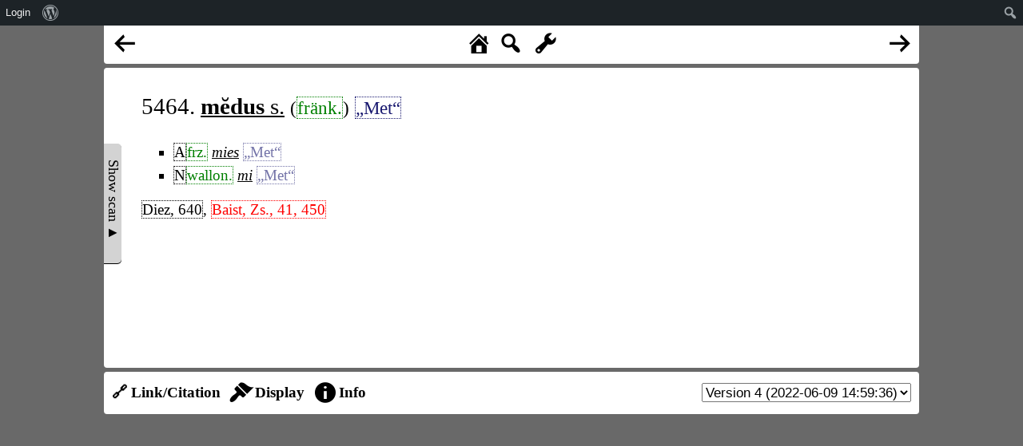

--- FILE ---
content_type: text/html; charset=UTF-8
request_url: https://www.rew-online.gwi.uni-muenchen.de/?id_entry=58974
body_size: 9190
content:
<!DOCTYPE html>
<head>
<meta charset="UTF-8">
<meta name="viewport" content="width=device-width, initial-scale=1">
<title>REW - Online</title>
<meta name='robots' content='max-image-preview:large' />
<link rel='dns-prefetch' href='//cdn.jsdelivr.net' />
<link rel='dns-prefetch' href='//d3js.org' />
<link rel="alternate" title="oEmbed (JSON)" type="application/json+oembed" href="https://www.rew-online.gwi.uni-muenchen.de/index.php/wp-json/oembed/1.0/embed?url=https%3A%2F%2Fwww.rew-online.gwi.uni-muenchen.de%2F" />
<link rel="alternate" title="oEmbed (XML)" type="text/xml+oembed" href="https://www.rew-online.gwi.uni-muenchen.de/index.php/wp-json/oembed/1.0/embed?url=https%3A%2F%2Fwww.rew-online.gwi.uni-muenchen.de%2F&#038;format=xml" />
<style id='wp-img-auto-sizes-contain-inline-css' type='text/css'>
img:is([sizes=auto i],[sizes^="auto," i]){contain-intrinsic-size:3000px 1500px}
/*# sourceURL=wp-img-auto-sizes-contain-inline-css */
</style>
<link rel='stylesheet' id='dashicons-css' href='https://www.rew-online.gwi.uni-muenchen.de/wp-includes/css/dashicons.min.css?ver=6.9' type='text/css' media='all' />
<link rel='stylesheet' id='admin-bar-css' href='https://www.rew-online.gwi.uni-muenchen.de/wp-includes/css/admin-bar.min.css?ver=6.9' type='text/css' media='all' />
<style id='admin-bar-inline-css' type='text/css'>

		@media screen { html { margin-top: 32px !important; } }
		@media screen and ( max-width: 782px ) { html { margin-top: 46px !important; } }
	
@media print { #wpadminbar { display:none; } }
/*# sourceURL=admin-bar-inline-css */
</style>
<style id='wp-block-library-inline-css' type='text/css'>
:root{--wp-block-synced-color:#7a00df;--wp-block-synced-color--rgb:122,0,223;--wp-bound-block-color:var(--wp-block-synced-color);--wp-editor-canvas-background:#ddd;--wp-admin-theme-color:#007cba;--wp-admin-theme-color--rgb:0,124,186;--wp-admin-theme-color-darker-10:#006ba1;--wp-admin-theme-color-darker-10--rgb:0,107,160.5;--wp-admin-theme-color-darker-20:#005a87;--wp-admin-theme-color-darker-20--rgb:0,90,135;--wp-admin-border-width-focus:2px}@media (min-resolution:192dpi){:root{--wp-admin-border-width-focus:1.5px}}.wp-element-button{cursor:pointer}:root .has-very-light-gray-background-color{background-color:#eee}:root .has-very-dark-gray-background-color{background-color:#313131}:root .has-very-light-gray-color{color:#eee}:root .has-very-dark-gray-color{color:#313131}:root .has-vivid-green-cyan-to-vivid-cyan-blue-gradient-background{background:linear-gradient(135deg,#00d084,#0693e3)}:root .has-purple-crush-gradient-background{background:linear-gradient(135deg,#34e2e4,#4721fb 50%,#ab1dfe)}:root .has-hazy-dawn-gradient-background{background:linear-gradient(135deg,#faaca8,#dad0ec)}:root .has-subdued-olive-gradient-background{background:linear-gradient(135deg,#fafae1,#67a671)}:root .has-atomic-cream-gradient-background{background:linear-gradient(135deg,#fdd79a,#004a59)}:root .has-nightshade-gradient-background{background:linear-gradient(135deg,#330968,#31cdcf)}:root .has-midnight-gradient-background{background:linear-gradient(135deg,#020381,#2874fc)}:root{--wp--preset--font-size--normal:16px;--wp--preset--font-size--huge:42px}.has-regular-font-size{font-size:1em}.has-larger-font-size{font-size:2.625em}.has-normal-font-size{font-size:var(--wp--preset--font-size--normal)}.has-huge-font-size{font-size:var(--wp--preset--font-size--huge)}.has-text-align-center{text-align:center}.has-text-align-left{text-align:left}.has-text-align-right{text-align:right}.has-fit-text{white-space:nowrap!important}#end-resizable-editor-section{display:none}.aligncenter{clear:both}.items-justified-left{justify-content:flex-start}.items-justified-center{justify-content:center}.items-justified-right{justify-content:flex-end}.items-justified-space-between{justify-content:space-between}.screen-reader-text{border:0;clip-path:inset(50%);height:1px;margin:-1px;overflow:hidden;padding:0;position:absolute;width:1px;word-wrap:normal!important}.screen-reader-text:focus{background-color:#ddd;clip-path:none;color:#444;display:block;font-size:1em;height:auto;left:5px;line-height:normal;padding:15px 23px 14px;text-decoration:none;top:5px;width:auto;z-index:100000}html :where(.has-border-color){border-style:solid}html :where([style*=border-top-color]){border-top-style:solid}html :where([style*=border-right-color]){border-right-style:solid}html :where([style*=border-bottom-color]){border-bottom-style:solid}html :where([style*=border-left-color]){border-left-style:solid}html :where([style*=border-width]){border-style:solid}html :where([style*=border-top-width]){border-top-style:solid}html :where([style*=border-right-width]){border-right-style:solid}html :where([style*=border-bottom-width]){border-bottom-style:solid}html :where([style*=border-left-width]){border-left-style:solid}html :where(img[class*=wp-image-]){height:auto;max-width:100%}:where(figure){margin:0 0 1em}html :where(.is-position-sticky){--wp-admin--admin-bar--position-offset:var(--wp-admin--admin-bar--height,0px)}@media screen and (max-width:600px){html :where(.is-position-sticky){--wp-admin--admin-bar--position-offset:0px}}

/*# sourceURL=wp-block-library-inline-css */
</style><style id='global-styles-inline-css' type='text/css'>
:root{--wp--preset--aspect-ratio--square: 1;--wp--preset--aspect-ratio--4-3: 4/3;--wp--preset--aspect-ratio--3-4: 3/4;--wp--preset--aspect-ratio--3-2: 3/2;--wp--preset--aspect-ratio--2-3: 2/3;--wp--preset--aspect-ratio--16-9: 16/9;--wp--preset--aspect-ratio--9-16: 9/16;--wp--preset--color--black: #000000;--wp--preset--color--cyan-bluish-gray: #abb8c3;--wp--preset--color--white: #ffffff;--wp--preset--color--pale-pink: #f78da7;--wp--preset--color--vivid-red: #cf2e2e;--wp--preset--color--luminous-vivid-orange: #ff6900;--wp--preset--color--luminous-vivid-amber: #fcb900;--wp--preset--color--light-green-cyan: #7bdcb5;--wp--preset--color--vivid-green-cyan: #00d084;--wp--preset--color--pale-cyan-blue: #8ed1fc;--wp--preset--color--vivid-cyan-blue: #0693e3;--wp--preset--color--vivid-purple: #9b51e0;--wp--preset--gradient--vivid-cyan-blue-to-vivid-purple: linear-gradient(135deg,rgb(6,147,227) 0%,rgb(155,81,224) 100%);--wp--preset--gradient--light-green-cyan-to-vivid-green-cyan: linear-gradient(135deg,rgb(122,220,180) 0%,rgb(0,208,130) 100%);--wp--preset--gradient--luminous-vivid-amber-to-luminous-vivid-orange: linear-gradient(135deg,rgb(252,185,0) 0%,rgb(255,105,0) 100%);--wp--preset--gradient--luminous-vivid-orange-to-vivid-red: linear-gradient(135deg,rgb(255,105,0) 0%,rgb(207,46,46) 100%);--wp--preset--gradient--very-light-gray-to-cyan-bluish-gray: linear-gradient(135deg,rgb(238,238,238) 0%,rgb(169,184,195) 100%);--wp--preset--gradient--cool-to-warm-spectrum: linear-gradient(135deg,rgb(74,234,220) 0%,rgb(151,120,209) 20%,rgb(207,42,186) 40%,rgb(238,44,130) 60%,rgb(251,105,98) 80%,rgb(254,248,76) 100%);--wp--preset--gradient--blush-light-purple: linear-gradient(135deg,rgb(255,206,236) 0%,rgb(152,150,240) 100%);--wp--preset--gradient--blush-bordeaux: linear-gradient(135deg,rgb(254,205,165) 0%,rgb(254,45,45) 50%,rgb(107,0,62) 100%);--wp--preset--gradient--luminous-dusk: linear-gradient(135deg,rgb(255,203,112) 0%,rgb(199,81,192) 50%,rgb(65,88,208) 100%);--wp--preset--gradient--pale-ocean: linear-gradient(135deg,rgb(255,245,203) 0%,rgb(182,227,212) 50%,rgb(51,167,181) 100%);--wp--preset--gradient--electric-grass: linear-gradient(135deg,rgb(202,248,128) 0%,rgb(113,206,126) 100%);--wp--preset--gradient--midnight: linear-gradient(135deg,rgb(2,3,129) 0%,rgb(40,116,252) 100%);--wp--preset--font-size--small: 13px;--wp--preset--font-size--medium: 20px;--wp--preset--font-size--large: 36px;--wp--preset--font-size--x-large: 42px;--wp--preset--spacing--20: 0.44rem;--wp--preset--spacing--30: 0.67rem;--wp--preset--spacing--40: 1rem;--wp--preset--spacing--50: 1.5rem;--wp--preset--spacing--60: 2.25rem;--wp--preset--spacing--70: 3.38rem;--wp--preset--spacing--80: 5.06rem;--wp--preset--shadow--natural: 6px 6px 9px rgba(0, 0, 0, 0.2);--wp--preset--shadow--deep: 12px 12px 50px rgba(0, 0, 0, 0.4);--wp--preset--shadow--sharp: 6px 6px 0px rgba(0, 0, 0, 0.2);--wp--preset--shadow--outlined: 6px 6px 0px -3px rgb(255, 255, 255), 6px 6px rgb(0, 0, 0);--wp--preset--shadow--crisp: 6px 6px 0px rgb(0, 0, 0);}:where(.is-layout-flex){gap: 0.5em;}:where(.is-layout-grid){gap: 0.5em;}body .is-layout-flex{display: flex;}.is-layout-flex{flex-wrap: wrap;align-items: center;}.is-layout-flex > :is(*, div){margin: 0;}body .is-layout-grid{display: grid;}.is-layout-grid > :is(*, div){margin: 0;}:where(.wp-block-columns.is-layout-flex){gap: 2em;}:where(.wp-block-columns.is-layout-grid){gap: 2em;}:where(.wp-block-post-template.is-layout-flex){gap: 1.25em;}:where(.wp-block-post-template.is-layout-grid){gap: 1.25em;}.has-black-color{color: var(--wp--preset--color--black) !important;}.has-cyan-bluish-gray-color{color: var(--wp--preset--color--cyan-bluish-gray) !important;}.has-white-color{color: var(--wp--preset--color--white) !important;}.has-pale-pink-color{color: var(--wp--preset--color--pale-pink) !important;}.has-vivid-red-color{color: var(--wp--preset--color--vivid-red) !important;}.has-luminous-vivid-orange-color{color: var(--wp--preset--color--luminous-vivid-orange) !important;}.has-luminous-vivid-amber-color{color: var(--wp--preset--color--luminous-vivid-amber) !important;}.has-light-green-cyan-color{color: var(--wp--preset--color--light-green-cyan) !important;}.has-vivid-green-cyan-color{color: var(--wp--preset--color--vivid-green-cyan) !important;}.has-pale-cyan-blue-color{color: var(--wp--preset--color--pale-cyan-blue) !important;}.has-vivid-cyan-blue-color{color: var(--wp--preset--color--vivid-cyan-blue) !important;}.has-vivid-purple-color{color: var(--wp--preset--color--vivid-purple) !important;}.has-black-background-color{background-color: var(--wp--preset--color--black) !important;}.has-cyan-bluish-gray-background-color{background-color: var(--wp--preset--color--cyan-bluish-gray) !important;}.has-white-background-color{background-color: var(--wp--preset--color--white) !important;}.has-pale-pink-background-color{background-color: var(--wp--preset--color--pale-pink) !important;}.has-vivid-red-background-color{background-color: var(--wp--preset--color--vivid-red) !important;}.has-luminous-vivid-orange-background-color{background-color: var(--wp--preset--color--luminous-vivid-orange) !important;}.has-luminous-vivid-amber-background-color{background-color: var(--wp--preset--color--luminous-vivid-amber) !important;}.has-light-green-cyan-background-color{background-color: var(--wp--preset--color--light-green-cyan) !important;}.has-vivid-green-cyan-background-color{background-color: var(--wp--preset--color--vivid-green-cyan) !important;}.has-pale-cyan-blue-background-color{background-color: var(--wp--preset--color--pale-cyan-blue) !important;}.has-vivid-cyan-blue-background-color{background-color: var(--wp--preset--color--vivid-cyan-blue) !important;}.has-vivid-purple-background-color{background-color: var(--wp--preset--color--vivid-purple) !important;}.has-black-border-color{border-color: var(--wp--preset--color--black) !important;}.has-cyan-bluish-gray-border-color{border-color: var(--wp--preset--color--cyan-bluish-gray) !important;}.has-white-border-color{border-color: var(--wp--preset--color--white) !important;}.has-pale-pink-border-color{border-color: var(--wp--preset--color--pale-pink) !important;}.has-vivid-red-border-color{border-color: var(--wp--preset--color--vivid-red) !important;}.has-luminous-vivid-orange-border-color{border-color: var(--wp--preset--color--luminous-vivid-orange) !important;}.has-luminous-vivid-amber-border-color{border-color: var(--wp--preset--color--luminous-vivid-amber) !important;}.has-light-green-cyan-border-color{border-color: var(--wp--preset--color--light-green-cyan) !important;}.has-vivid-green-cyan-border-color{border-color: var(--wp--preset--color--vivid-green-cyan) !important;}.has-pale-cyan-blue-border-color{border-color: var(--wp--preset--color--pale-cyan-blue) !important;}.has-vivid-cyan-blue-border-color{border-color: var(--wp--preset--color--vivid-cyan-blue) !important;}.has-vivid-purple-border-color{border-color: var(--wp--preset--color--vivid-purple) !important;}.has-vivid-cyan-blue-to-vivid-purple-gradient-background{background: var(--wp--preset--gradient--vivid-cyan-blue-to-vivid-purple) !important;}.has-light-green-cyan-to-vivid-green-cyan-gradient-background{background: var(--wp--preset--gradient--light-green-cyan-to-vivid-green-cyan) !important;}.has-luminous-vivid-amber-to-luminous-vivid-orange-gradient-background{background: var(--wp--preset--gradient--luminous-vivid-amber-to-luminous-vivid-orange) !important;}.has-luminous-vivid-orange-to-vivid-red-gradient-background{background: var(--wp--preset--gradient--luminous-vivid-orange-to-vivid-red) !important;}.has-very-light-gray-to-cyan-bluish-gray-gradient-background{background: var(--wp--preset--gradient--very-light-gray-to-cyan-bluish-gray) !important;}.has-cool-to-warm-spectrum-gradient-background{background: var(--wp--preset--gradient--cool-to-warm-spectrum) !important;}.has-blush-light-purple-gradient-background{background: var(--wp--preset--gradient--blush-light-purple) !important;}.has-blush-bordeaux-gradient-background{background: var(--wp--preset--gradient--blush-bordeaux) !important;}.has-luminous-dusk-gradient-background{background: var(--wp--preset--gradient--luminous-dusk) !important;}.has-pale-ocean-gradient-background{background: var(--wp--preset--gradient--pale-ocean) !important;}.has-electric-grass-gradient-background{background: var(--wp--preset--gradient--electric-grass) !important;}.has-midnight-gradient-background{background: var(--wp--preset--gradient--midnight) !important;}.has-small-font-size{font-size: var(--wp--preset--font-size--small) !important;}.has-medium-font-size{font-size: var(--wp--preset--font-size--medium) !important;}.has-large-font-size{font-size: var(--wp--preset--font-size--large) !important;}.has-x-large-font-size{font-size: var(--wp--preset--font-size--x-large) !important;}
/*# sourceURL=global-styles-inline-css */
</style>

<style id='classic-theme-styles-inline-css' type='text/css'>
/*! This file is auto-generated */
.wp-block-button__link{color:#fff;background-color:#32373c;border-radius:9999px;box-shadow:none;text-decoration:none;padding:calc(.667em + 2px) calc(1.333em + 2px);font-size:1.125em}.wp-block-file__button{background:#32373c;color:#fff;text-decoration:none}
/*# sourceURL=/wp-includes/css/classic-themes.min.css */
</style>
<link rel='stylesheet' id='rew_general-css' href='https://www.rew-online.gwi.uni-muenchen.de/wp-content/plugins/rew/src/css/rew.css?v=1&#038;ver=6.9' type='text/css' media='all' />
<link rel='stylesheet' id='select2-css' href='https://cdn.jsdelivr.net/npm/select2@4.1.0-rc.0/dist/css/select2.min.css?ver=6.9' type='text/css' media='all' />
<link rel='stylesheet' id='leaflet-css' href='https://www.rew-online.gwi.uni-muenchen.de/wp-content/plugins/rew/lib/leaflet/leaflet.css?ver=6.9' type='text/css' media='all' />
<link rel='stylesheet' id='qtip2_style-css' href='https://www.rew-online.gwi.uni-muenchen.de/wp-content/plugins/rew/lib/qtip2/jquery.qtip.min.css?ver=6.9' type='text/css' media='all' />
<link rel='stylesheet' id='jquery_ui-css' href='https://www.rew-online.gwi.uni-muenchen.de/wp-content/plugins/rew/lib/jquery-ui/jquery-ui.min.css?ver=6.9' type='text/css' media='all' />
<link rel='stylesheet' id='core-css' href='https://www.rew-online.gwi.uni-muenchen.de/wp-content/themes/rew-theme/style.css?v=1&#038;ver=6.9' type='text/css' media='all' />
<script type="text/javascript" src="https://www.rew-online.gwi.uni-muenchen.de/wp-includes/js/jquery/jquery.min.js?ver=3.7.1" id="jquery-core-js"></script>
<script type="text/javascript" src="https://www.rew-online.gwi.uni-muenchen.de/wp-includes/js/jquery/jquery-migrate.min.js?ver=3.4.1" id="jquery-migrate-js"></script>
<script type="text/javascript" src="https://cdn.jsdelivr.net/npm/select2@4.1.0-rc.0/dist/js/select2.min.js?ver=6.9" id="select2-js"></script>
<script type="text/javascript" src="https://d3js.org/d3.v4.js?ver=6.9" id="d3-js"></script>
<script type="text/javascript" src="https://d3js.org/d3-selection-multi.v1.js?ver=6.9" id="d3_smulti-js"></script>
<script type="text/javascript" src="https://cdn.jsdelivr.net/gh/tgdwyer/WebCola/WebCola/cola.min.js?ver=6.9" id="cola-js"></script>
<script type="text/javascript" src="https://www.rew-online.gwi.uni-muenchen.de/wp-content/plugins/rew/lib/leaflet/leaflet.js?ver=6.9" id="leaflet-js"></script>
<script type="text/javascript" src="https://www.rew-online.gwi.uni-muenchen.de/wp-content/plugins/rew/lib/wicket/wicket.js?ver=6.9" id="wicket-js"></script>
<script type="text/javascript" src="https://www.rew-online.gwi.uni-muenchen.de/wp-content/plugins/rew/lib/wicket/wicket-leaflet.js?ver=6.9" id="wicket-leaflet-js"></script>
<script type="text/javascript" src="https://www.rew-online.gwi.uni-muenchen.de/wp-content/plugins/rew/src/js/graph.js?ver=6.9" id="etymon_graph-js"></script>
<script type="text/javascript" src="https://www.rew-online.gwi.uni-muenchen.de/wp-content/plugins/rew/src/js/legend_map.js?ver=6.9" id="legend_map-js"></script>
<script type="text/javascript" id="compscan-js-extra">
/* <![CDATA[ */
var AJAX = {"url":"https://www.rew-online.gwi.uni-muenchen.de/wp-admin/admin-ajax.php"};
//# sourceURL=compscan-js-extra
/* ]]> */
</script>
<script type="text/javascript" src="https://www.rew-online.gwi.uni-muenchen.de/wp-content/plugins/compare-scan/js/frontend.js?ver=6.9" id="compscan-js"></script>
<script type="text/javascript" src="https://www.rew-online.gwi.uni-muenchen.de/wp-content/plugins/rew/lib/qtip2/jquery.qtip.min.js?ver=6.9" id="qtip2_script-js"></script>
<script type="text/javascript" id="rewentry-js-extra">
/* <![CDATA[ */
var TRANSLATIONS = {"OUTDATED":"This entry has been updated. (\u003Cspan class=\"rew_jump_newest\"\u003EJump to newest version\u003C/span\u003E)"};
//# sourceURL=rewentry-js-extra
/* ]]> */
</script>
<script type="text/javascript" src="https://www.rew-online.gwi.uni-muenchen.de/wp-content/plugins/rew/src/js/entry.js?v=1&amp;ver=6.9" id="rewentry-js"></script>
<link rel="EditURI" type="application/rsd+xml" title="RSD" href="https://www.rew-online.gwi.uni-muenchen.de/xmlrpc.php?rsd" />
<meta name="generator" content="WordPress 6.9" />
<link rel="canonical" href="https://www.rew-online.gwi.uni-muenchen.de/" />
<link rel='shortlink' href='https://www.rew-online.gwi.uni-muenchen.de/' />

<style type="text/css">
body {
	overflow: hidden;	
}
</style>
</head>

<body class="home wp-singular page-template page-template-template_tool page-template-template_tool-php page page-id-23 admin-bar no-customize-support wp-theme-rew-theme">
	<div class="rew_main">
    	<div class="rew_tool_top">
    	<div id="rew_tool_top_left"><span title="Previous entry" href="?id_entry=56458" class="rew_entry_arrow_left dashicons dashicons-arrow-left-alt"></span></div><div id="rew_tool_top_center"><span title="Home page" href="?home" class="rew_home dashicons dashicons-admin-home"></span><span title="Fulltext search" href="?" class="rew_search dashicons dashicons-search"></span> <span id="rew_search_span"><input id="rew_seach_input" type="text" /><span class="dashicons dashicons-yes rew_start_search"></span><span class="dashicons dashicons-no rew_stop_search"></span></span><span title="Research tools" href="?" class="rew_tools dashicons dashicons-admin-tools"></span></div><div id="rew_tool_top_right"><span title="Next entry" href="?id_entry=58616" class="rew_entry_arrow_right dashicons dashicons-arrow-right-alt"></span></div><div id="rew_research_tools"><h3>Suche</h3><input type="radio" class="rew_research_option" value="form" name="search_type"> Sprachliche Form<br /><input type="radio" class="rew_research_option" value="meaning" name="search_type"> Bedeutung<br /><input type="radio" class="rew_research_option" value="origin" name="search_type"> Etymologie<br /><br /><br /><span class="rew_lang_span">Sprache / Dialekt: <select class="rew_lang_search_select" style="width: 200px;" id="rew_search_lang"></select></span><span class="rew_text_span" style="margin-left: 10px;"><span class="rew_text_type_span">Form</span>: <input id="search_text_input" autocomplete="off" type="text" style="height: 1.5em;"></span><input type="button" id="rew_start_search" value="Bestätigen" class="button button-primary" style="margin-left: 10px;" /><br /><br /></div>    	</div>

    	<div id="page" class="site site-entry">
    		<div id="rew_show_scan_wrapper">
    			<div id="rew_show_scan_div">Show scan ▲</div>
    		</div>
    		<div id="content" class="site-content">
    			<div id="rew_outdated_div"></div>
    			<div id="rew_content">
    				<table><tr><td id="rew_scan_td"><div class="rew_scan_div" style="display: none;"><span class="img-stub" data-img="https://www.rew-online.gwi.uni-muenchen.de/wp-content/blocks/p0495_1.png" data-x1="7.8" data-y1="113.1" data-x2="626.4" data-y2="217.8" data-num="3"></span><br /></div></td><td>
			<div class="rew_entry rew_open_entry">
				<h1 class="rew_head rew_open_head">
					5464. <a href="?id_form=63336"><span data-form-id="63336" data-origin="[]" class="rew_form rew_head_form">mĕdus</span> s.</a>
					<span class="rew_head_lang">  (<span class="rew_lang_abbrev" title="Fränkisch&lt;br /&gt;&lt;br /&gt;&lt;a href=&quot;?id_lang=384&quot;&gt;Open language details page&lt;/a&gt;">fränk.</span>)</span>
					 <span class="rew_head_meaning"> <span class="rew_meaning" data-id=1437 data-context="default" data-explicit="1" data-text="Met" data-qids='[{"property_id":"2888","qid":"184442","property_name":"exact match"}]'>„Met“</span></span>
				</h1>


				<div class="rew_entry_content rew_open_entry_content">
					<div class="rew_record_list rew_open_record_list">
						<ul>
						</ul><div style="margin-top: 0.5em; margin-left: 0.7em;"></div><ul>
							
								<li style=""><span class="rew_abbr" title="Alt">A</span><span class="rew_lang_abbrev" title="Französisch&lt;br /&gt;&lt;br /&gt;&lt;a href=&quot;?id_lang=394&quot;&gt;Open language details page&lt;/a&gt;">frz.</span> <a href="?id_form=63337"><span data-form-id="63337" data-origin="[63336]" class="rew_form rew_list_form">mies</span></a> <span class="rew_meaning rew_meaning_nonexplicit" data-id=1437 data-context="default" data-explicit="0" data-text="Met" data-qids='[{"property_id":"2888","qid":"184442","property_name":"exact match"}]'>„Met“</span>
								</li>
						
							
								<li style=""><span class="rew_abbr" title="Neu">N</span><span class="rew_lang_abbrev" title="Wallonisch&lt;br /&gt;&lt;br /&gt;&lt;a href=&quot;?id_lang=1136&quot;&gt;Open language details page&lt;/a&gt;">wallon.</span> <a href="?id_form=125335"><span data-form-id="125335" data-origin="[63336]" class="rew_form rew_list_form">mi</span></a> <span class="rew_meaning rew_meaning_nonexplicit" data-id=1437 data-context="default" data-explicit="0" data-text="Met" data-qids='[{"property_id":"2888","qid":"184442","property_name":"exact match"}]'>„Met“</span>
								</li>
						</ul>
					</div><!-- #record list -->
					<div class="rew_text_part rew_open_text_part"><span class="rew_lit_ref">Diez, 640</span><div class="rew_lit_ref_details"><div class="rew_lit_ref_details_div">Diez, F.: Etymologisches Wörterbuch der romanischen Sprachen. Mit einem Anhang von A. Scheler, 4 Ausg.  Bonn, 1878<br /><br /><a target="_BLANK" href="https://archive.org/details/etymologischesw05diezgoog/page/n673/mode/1up">Open page in resource</a><br /><br /><a href="?id_bib=4500">Open details page for this bibliographical entry</a></div></div>, <span class="rew_lit_ref unconnected">Baist, Zs., 41, 450</span><div class="rew_lit_ref_details"><div class="rew_lit_ref_details_div">Zeitschrift für romanische Philologie, begr. von Gröber, G., hrsg. von Hilka, A.  Halle, 1876ff<br /><br /><a href="?id_bib=4889">Open details page for this bibliographical entry</a></div></div>
					</div><!-- #text list -->
				</div><!-- #rew content -->
			</div><!-- #rew main div --><div id="qid_dialog"></div><div id="rew_info_div"><h3>Information about the formatting</h3>bold, italic, smallcaps, green, blue, red, opaque, >, []</div></td></tr></table>
                </div>
                	
</div><!-- #page -->
	</div><!-- #content -->

    <div class="rew_tool_footer">
    <div class="rew_tool_footer_option" id="rew_tool_footer_link" data-name="link"><span class="rew_tool_footer_option_text">🔗 Link/Citation</span></div><div class="rew_tool_footer_option" id="rew_tool_footer_display" data-name="display"><span class="dashicons dashicons-admin-appearance"></span><span class="rew_tool_footer_option_text">Display</span></div><div class="rew_tool_footer_option" id="rew_tool_footer_info" data-name="info"><span class="dashicons dashicons-info"></span><span class="rew_tool_footer_option_text">Info</span></div><div class="rew_tool_footer_version"><select autocomplete="off" id="rew_version_select"><option value="17898">Version 1 (2021-10-28 05:26:31)</option><option value="45687">Version 2 (2021-11-04 18:16:25)</option><option value="58373">Version 3 (2022-05-24 00:30:09)</option><option selected value="58974">Version 4 (2022-06-09 14:59:36)</option></select></div><div id="rew_link_div"><h3>Links</h3><table class="rew_link_table"><tr><td>Link to this entry version (stable content)</td><td><a href="https://www.rew-online.gwi.uni-muenchen.de/?entry_id=58974">https://www.rew-online.gwi.uni-muenchen.de/?entry_id=58974</a></td></tr><tr><td>Link to this entry (always displays the newest version)</td><td><a href="https://www.rew-online.gwi.uni-muenchen.de/?entry_number=5464">https://www.rew-online.gwi.uni-muenchen.de/?entry_number=5464</a></td></tr></table><h3>Citation</h3><table class="rew_cit_table"><tr><td>This portal</td><td>REWOnline. Zacherl, Florian (2021-): Digitale Aufbereitung des <em>Romanischen etymologischen Wörterbuches</em> von Wilhelm Meyer-Lübke. (<a href="https://www.rew-online.gwi.uni-muenchen.de">https://www.rew-online.gwi.uni-muenchen.de</a>)</td></tr><tr><td>This entry</td><td>REWOnline. Zacherl, Florian (2021-): Digitale Aufbereitung des <em>Romanischen etymologischen Wörterbuches</em> von Wilhelm Meyer-Lübke. Lemma 5464, Version 4. (<a href="https://www.rew-online.gwi.uni-muenchen.de?entry_id=58974">https://www.rew-online.gwi.uni-muenchen.de?entry_id=58974</a>)</td></tr><tr><td>Printed volume</td><td>Meyer-Lübke, Wilhelm (1935): Romanisches etymologisches Wörterbuch. 3., vollst. neubearb. Aufl., Heidelberg, Winter (<a href="https://nbn-resolving.org/urn:nbn:de:bvb:355-ubr07799-0">https://nbn-resolving.org/urn:nbn:de:bvb:355-ubr07799-0</a>)</td></tr></table></div><div id="rew_display_div"><h3>Display type</h3><h4>Show enriched entry</h4><input type="radio" name="style" value="open" /> Web style<input type="radio" name="style" value="classic" /> Classic style<h4>Show underlying text</h4><input type="radio" name="style" value="text" /> Continuous text<input type="radio" name="style" value="cols" /> Source text columns<br /><br /><br /><h3>Additional options</h3><input type="checkbox" id="show_scan_option" /> Show scan section<br /><input type="checkbox" id="show_imeanings_option" /> Hide inferred meanings<br /><br /><br /><input id="rew_change_display_options" type="button" value="Apply" /></div>    
	</div>
</div><!-- #rew_main -->

<script type="speculationrules">
{"prefetch":[{"source":"document","where":{"and":[{"href_matches":"/*"},{"not":{"href_matches":["/wp-*.php","/wp-admin/*","/wp-content/uploads/*","/wp-content/*","/wp-content/plugins/*","/wp-content/themes/rew-theme/*","/*\\?(.+)"]}},{"not":{"selector_matches":"a[rel~=\"nofollow\"]"}},{"not":{"selector_matches":".no-prefetch, .no-prefetch a"}}]},"eagerness":"conservative"}]}
</script>
<script type="text/javascript" src="https://www.rew-online.gwi.uni-muenchen.de/wp-includes/js/hoverintent-js.min.js?ver=2.2.1" id="hoverintent-js-js"></script>
<script type="text/javascript" src="https://www.rew-online.gwi.uni-muenchen.de/wp-includes/js/admin-bar.min.js?ver=6.9" id="admin-bar-js"></script>
<script type="text/javascript" id="rew_general-js-extra">
/* <![CDATA[ */
var AJAX = {"url":"https://www.rew-online.gwi.uni-muenchen.de/wp-admin/admin-ajax.php"};
var PAGES = {"import":"https://www.rew-online.gwi.uni-muenchen.de/index.php/import/"};
var state = {"type":"entry","id":"58974","content":{"main":"\u003Ctable\u003E\u003Ctr\u003E\u003Ctd id=\"rew_scan_td\"\u003E\u003Cdiv class=\"rew_scan_div\" style=\"display: none;\"\u003E\u003Cspan class=\"img-stub\" data-img=\"https://www.rew-online.gwi.uni-muenchen.de/wp-content/blocks/p0495_1.png\" data-x1=\"7.8\" data-y1=\"113.1\" data-x2=\"626.4\" data-y2=\"217.8\" data-num=\"3\"\u003E\u003C/span\u003E\u003Cbr /\u003E\u003C/div\u003E\u003C/td\u003E\u003Ctd\u003E\n\t\t\t\u003Cdiv class=\"rew_entry rew_open_entry\"\u003E\n\t\t\t\t\u003Ch1 class=\"rew_head rew_open_head\"\u003E\n\t\t\t\t\t5464. \u003Ca href=\"?id_form=63336\"\u003E\u003Cspan data-form-id=\"63336\" data-origin=\"[]\" class=\"rew_form rew_head_form\"\u003Em\u0115dus\u003C/span\u003E s.\u003C/a\u003E\n\t\t\t\t\t\u003Cspan class=\"rew_head_lang\"\u003E  (\u003Cspan class=\"rew_lang_abbrev\" title=\"Fr\u00e4nkisch&lt;br /&gt;&lt;br /&gt;&lt;a href=&quot;?id_lang=384&quot;&gt;Open language details page&lt;/a&gt;\"\u003Efr\u00e4nk.\u003C/span\u003E)\u003C/span\u003E\n\t\t\t\t\t \u003Cspan class=\"rew_head_meaning\"\u003E \u003Cspan class=\"rew_meaning\" data-id=1437 data-context=\"default\" data-explicit=\"1\" data-text=\"Met\" data-qids='[{\"property_id\":\"2888\",\"qid\":\"184442\",\"property_name\":\"exact match\"}]'\u003E\u201eMet\u201c\u003C/span\u003E\u003C/span\u003E\n\t\t\t\t\u003C/h1\u003E\n\n\n\t\t\t\t\u003Cdiv class=\"rew_entry_content rew_open_entry_content\"\u003E\n\t\t\t\t\t\u003Cdiv class=\"rew_record_list rew_open_record_list\"\u003E\n\t\t\t\t\t\t\u003Cul\u003E\n\t\t\t\t\t\t\u003C/ul\u003E\u003Cdiv style=\"margin-top: 0.5em; margin-left: 0.7em;\"\u003E\u003C/div\u003E\u003Cul\u003E\n\t\t\t\t\t\t\t\n\t\t\t\t\t\t\t\t\u003Cli style=\"\"\u003E\u003Cspan class=\"rew_abbr\" title=\"Alt\"\u003EA\u003C/span\u003E\u003Cspan class=\"rew_lang_abbrev\" title=\"Franz\u00f6sisch&lt;br /&gt;&lt;br /&gt;&lt;a href=&quot;?id_lang=394&quot;&gt;Open language details page&lt;/a&gt;\"\u003Efrz.\u003C/span\u003E \u003Ca href=\"?id_form=63337\"\u003E\u003Cspan data-form-id=\"63337\" data-origin=\"[63336]\" class=\"rew_form rew_list_form\"\u003Emies\u003C/span\u003E\u003C/a\u003E \u003Cspan class=\"rew_meaning rew_meaning_nonexplicit\" data-id=1437 data-context=\"default\" data-explicit=\"0\" data-text=\"Met\" data-qids='[{\"property_id\":\"2888\",\"qid\":\"184442\",\"property_name\":\"exact match\"}]'\u003E\u201eMet\u201c\u003C/span\u003E\n\t\t\t\t\t\t\t\t\u003C/li\u003E\n\t\t\t\t\t\t\n\t\t\t\t\t\t\t\n\t\t\t\t\t\t\t\t\u003Cli style=\"\"\u003E\u003Cspan class=\"rew_abbr\" title=\"Neu\"\u003EN\u003C/span\u003E\u003Cspan class=\"rew_lang_abbrev\" title=\"Wallonisch&lt;br /&gt;&lt;br /&gt;&lt;a href=&quot;?id_lang=1136&quot;&gt;Open language details page&lt;/a&gt;\"\u003Ewallon.\u003C/span\u003E \u003Ca href=\"?id_form=125335\"\u003E\u003Cspan data-form-id=\"125335\" data-origin=\"[63336]\" class=\"rew_form rew_list_form\"\u003Emi\u003C/span\u003E\u003C/a\u003E \u003Cspan class=\"rew_meaning rew_meaning_nonexplicit\" data-id=1437 data-context=\"default\" data-explicit=\"0\" data-text=\"Met\" data-qids='[{\"property_id\":\"2888\",\"qid\":\"184442\",\"property_name\":\"exact match\"}]'\u003E\u201eMet\u201c\u003C/span\u003E\n\t\t\t\t\t\t\t\t\u003C/li\u003E\n\t\t\t\t\t\t\u003C/ul\u003E\n\t\t\t\t\t\u003C/div\u003E\u003C!-- #record list --\u003E\n\t\t\t\t\t\u003Cdiv class=\"rew_text_part rew_open_text_part\"\u003E\u003Cspan class=\"rew_lit_ref\"\u003EDiez, 640\u003C/span\u003E\u003Cdiv class=\"rew_lit_ref_details\"\u003E\u003Cdiv class=\"rew_lit_ref_details_div\"\u003EDiez, F.: Etymologisches W\u00f6rterbuch der romanischen Sprachen. Mit einem Anhang von A. Scheler, 4 Ausg.  Bonn, 1878\u003Cbr /\u003E\u003Cbr /\u003E\u003Ca target=\"_BLANK\" href=\"https://archive.org/details/etymologischesw05diezgoog/page/n673/mode/1up\"\u003EOpen page in resource\u003C/a\u003E\u003Cbr /\u003E\u003Cbr /\u003E\u003Ca href=\"?id_bib=4500\"\u003EOpen details page for this bibliographical entry\u003C/a\u003E\u003C/div\u003E\u003C/div\u003E, \u003Cspan class=\"rew_lit_ref unconnected\"\u003EBaist, Zs., 41, 450\u003C/span\u003E\u003Cdiv class=\"rew_lit_ref_details\"\u003E\u003Cdiv class=\"rew_lit_ref_details_div\"\u003EZeitschrift f\u00fcr romanische Philologie, begr. von Gr\u00f6ber, G., hrsg. von Hilka, A.  Halle, 1876ff\u003Cbr /\u003E\u003Cbr /\u003E\u003Ca href=\"?id_bib=4889\"\u003EOpen details page for this bibliographical entry\u003C/a\u003E\u003C/div\u003E\u003C/div\u003E\n\t\t\t\t\t\u003C/div\u003E\u003C!-- #text list --\u003E\n\t\t\t\t\u003C/div\u003E\u003C!-- #rew content --\u003E\n\t\t\t\u003C/div\u003E\u003C!-- #rew main div --\u003E\u003Cdiv id=\"qid_dialog\"\u003E\u003C/div\u003E\u003Cdiv id=\"rew_info_div\"\u003E\u003Ch3\u003EInformation about the formatting\u003C/h3\u003Ebold, italic, smallcaps, green, blue, red, opaque, \u003E, []\u003C/div\u003E\u003C/td\u003E\u003C/tr\u003E\u003C/table\u003E","header":"\u003Cdiv id=\"rew_tool_top_left\"\u003E\u003Cspan title=\"Previous entry\" href=\"?id_entry=56458\" class=\"rew_entry_arrow_left dashicons dashicons-arrow-left-alt\"\u003E\u003C/span\u003E\u003C/div\u003E\u003Cdiv id=\"rew_tool_top_center\"\u003E\u003Cspan title=\"Home page\" href=\"?home\" class=\"rew_home dashicons dashicons-admin-home\"\u003E\u003C/span\u003E\u003Cspan title=\"Fulltext search\" href=\"?\" class=\"rew_search dashicons dashicons-search\"\u003E\u003C/span\u003E \u003Cspan id=\"rew_search_span\"\u003E\u003Cinput id=\"rew_seach_input\" type=\"text\" /\u003E\u003Cspan class=\"dashicons dashicons-yes rew_start_search\"\u003E\u003C/span\u003E\u003Cspan class=\"dashicons dashicons-no rew_stop_search\"\u003E\u003C/span\u003E\u003C/span\u003E\u003Cspan title=\"Research tools\" href=\"?\" class=\"rew_tools dashicons dashicons-admin-tools\"\u003E\u003C/span\u003E\u003C/div\u003E\u003Cdiv id=\"rew_tool_top_right\"\u003E\u003Cspan title=\"Next entry\" href=\"?id_entry=58616\" class=\"rew_entry_arrow_right dashicons dashicons-arrow-right-alt\"\u003E\u003C/span\u003E\u003C/div\u003E\u003Cdiv id=\"rew_research_tools\"\u003E\u003Ch3\u003ESuche\u003C/h3\u003E\u003Cinput type=\"radio\" class=\"rew_research_option\" value=\"form\" name=\"search_type\"\u003E Sprachliche Form\u003Cbr /\u003E\u003Cinput type=\"radio\" class=\"rew_research_option\" value=\"meaning\" name=\"search_type\"\u003E Bedeutung\u003Cbr /\u003E\u003Cinput type=\"radio\" class=\"rew_research_option\" value=\"origin\" name=\"search_type\"\u003E Etymologie\u003Cbr /\u003E\u003Cbr /\u003E\u003Cbr /\u003E\u003Cspan class=\"rew_lang_span\"\u003ESprache / Dialekt: \u003Cselect class=\"rew_lang_search_select\" style=\"width: 200px;\" id=\"rew_search_lang\"\u003E\u003C/select\u003E\u003C/span\u003E\u003Cspan class=\"rew_text_span\" style=\"margin-left: 10px;\"\u003E\u003Cspan class=\"rew_text_type_span\"\u003EForm\u003C/span\u003E: \u003Cinput id=\"search_text_input\" autocomplete=\"off\" type=\"text\" style=\"height: 1.5em;\"\u003E\u003C/span\u003E\u003Cinput type=\"button\" id=\"rew_start_search\" value=\"Best\u00e4tigen\" class=\"button button-primary\" style=\"margin-left: 10px;\" /\u003E\u003Cbr /\u003E\u003Cbr /\u003E\u003C/div\u003E","footer":"\u003Cdiv class=\"rew_tool_footer_option\" id=\"rew_tool_footer_link\" data-name=\"link\"\u003E\u003Cspan class=\"rew_tool_footer_option_text\"\u003E\ud83d\udd17 Link/Citation\u003C/span\u003E\u003C/div\u003E\u003Cdiv class=\"rew_tool_footer_option\" id=\"rew_tool_footer_display\" data-name=\"display\"\u003E\u003Cspan class=\"dashicons dashicons-admin-appearance\"\u003E\u003C/span\u003E\u003Cspan class=\"rew_tool_footer_option_text\"\u003EDisplay\u003C/span\u003E\u003C/div\u003E\u003Cdiv class=\"rew_tool_footer_option\" id=\"rew_tool_footer_info\" data-name=\"info\"\u003E\u003Cspan class=\"dashicons dashicons-info\"\u003E\u003C/span\u003E\u003Cspan class=\"rew_tool_footer_option_text\"\u003EInfo\u003C/span\u003E\u003C/div\u003E\u003Cdiv class=\"rew_tool_footer_version\"\u003E\u003Cselect autocomplete=\"off\" id=\"rew_version_select\"\u003E\u003Coption value=\"17898\"\u003EVersion 1 (2021-10-28 05:26:31)\u003C/option\u003E\u003Coption value=\"45687\"\u003EVersion 2 (2021-11-04 18:16:25)\u003C/option\u003E\u003Coption value=\"58373\"\u003EVersion 3 (2022-05-24 00:30:09)\u003C/option\u003E\u003Coption selected value=\"58974\"\u003EVersion 4 (2022-06-09 14:59:36)\u003C/option\u003E\u003C/select\u003E\u003C/div\u003E\u003Cdiv id=\"rew_link_div\"\u003E\u003Ch3\u003ELinks\u003C/h3\u003E\u003Ctable class=\"rew_link_table\"\u003E\u003Ctr\u003E\u003Ctd\u003ELink to this entry version (stable content)\u003C/td\u003E\u003Ctd\u003E\u003Ca href=\"https://www.rew-online.gwi.uni-muenchen.de/?entry_id=58974\"\u003Ehttps://www.rew-online.gwi.uni-muenchen.de/?entry_id=58974\u003C/a\u003E\u003C/td\u003E\u003C/tr\u003E\u003Ctr\u003E\u003Ctd\u003ELink to this entry (always displays the newest version)\u003C/td\u003E\u003Ctd\u003E\u003Ca href=\"https://www.rew-online.gwi.uni-muenchen.de/?entry_number=5464\"\u003Ehttps://www.rew-online.gwi.uni-muenchen.de/?entry_number=5464\u003C/a\u003E\u003C/td\u003E\u003C/tr\u003E\u003C/table\u003E\u003Ch3\u003ECitation\u003C/h3\u003E\u003Ctable class=\"rew_cit_table\"\u003E\u003Ctr\u003E\u003Ctd\u003EThis portal\u003C/td\u003E\u003Ctd\u003EREWOnline. Zacherl, Florian (2021-): Digitale Aufbereitung des \u003Cem\u003ERomanischen etymologischen W\u00f6rterbuches\u003C/em\u003E von Wilhelm Meyer-L\u00fcbke. (\u003Ca href=\"https://www.rew-online.gwi.uni-muenchen.de\"\u003Ehttps://www.rew-online.gwi.uni-muenchen.de\u003C/a\u003E)\u003C/td\u003E\u003C/tr\u003E\u003Ctr\u003E\u003Ctd\u003EThis entry\u003C/td\u003E\u003Ctd\u003EREWOnline. Zacherl, Florian (2021-): Digitale Aufbereitung des \u003Cem\u003ERomanischen etymologischen W\u00f6rterbuches\u003C/em\u003E von Wilhelm Meyer-L\u00fcbke. Lemma 5464, Version 4. (\u003Ca href=\"https://www.rew-online.gwi.uni-muenchen.de?entry_id=58974\"\u003Ehttps://www.rew-online.gwi.uni-muenchen.de?entry_id=58974\u003C/a\u003E)\u003C/td\u003E\u003C/tr\u003E\u003Ctr\u003E\u003Ctd\u003EPrinted volume\u003C/td\u003E\u003Ctd\u003EMeyer-L\u00fcbke, Wilhelm (1935): Romanisches etymologisches W\u00f6rterbuch. 3., vollst. neubearb. Aufl., Heidelberg, Winter (\u003Ca href=\"https://nbn-resolving.org/urn:nbn:de:bvb:355-ubr07799-0\"\u003Ehttps://nbn-resolving.org/urn:nbn:de:bvb:355-ubr07799-0\u003C/a\u003E)\u003C/td\u003E\u003C/tr\u003E\u003C/table\u003E\u003C/div\u003E\u003Cdiv id=\"rew_display_div\"\u003E\u003Ch3\u003EDisplay type\u003C/h3\u003E\u003Ch4\u003EShow enriched entry\u003C/h4\u003E\u003Cinput type=\"radio\" name=\"style\" value=\"open\" /\u003E Web style\u003Cinput type=\"radio\" name=\"style\" value=\"classic\" /\u003E Classic style\u003Ch4\u003EShow underlying text\u003C/h4\u003E\u003Cinput type=\"radio\" name=\"style\" value=\"text\" /\u003E Continuous text\u003Cinput type=\"radio\" name=\"style\" value=\"cols\" /\u003E Source text columns\u003Cbr /\u003E\u003Cbr /\u003E\u003Cbr /\u003E\u003Ch3\u003EAdditional options\u003C/h3\u003E\u003Cinput type=\"checkbox\" id=\"show_scan_option\" /\u003E Show scan section\u003Cbr /\u003E\u003Cinput type=\"checkbox\" id=\"show_imeanings_option\" /\u003E Hide inferred meanings\u003Cbr /\u003E\u003Cbr /\u003E\u003Cbr /\u003E\u003Cinput id=\"rew_change_display_options\" type=\"button\" value=\"Apply\" /\u003E\u003C/div\u003E","newest":false},"jsdata":null,"links":{"left":{"type":"entry","id":"56458","content":false,"links":false},"right":{"type":"entry","id":"58616","content":false,"links":false}}};
//# sourceURL=rew_general-js-extra
/* ]]> */
</script>
<script type="text/javascript" src="https://www.rew-online.gwi.uni-muenchen.de/wp-content/plugins/rew/src/js/general.js?v=3&amp;ver=6.9" id="rew_general-js"></script>
<script type="text/javascript" src="https://www.rew-online.gwi.uni-muenchen.de/wp-includes/js/jquery/ui/core.min.js?ver=1.13.3" id="jquery-ui-core-js"></script>
<script type="text/javascript" src="https://www.rew-online.gwi.uni-muenchen.de/wp-includes/js/jquery/ui/mouse.min.js?ver=1.13.3" id="jquery-ui-mouse-js"></script>
<script type="text/javascript" src="https://www.rew-online.gwi.uni-muenchen.de/wp-includes/js/jquery/ui/resizable.min.js?ver=1.13.3" id="jquery-ui-resizable-js"></script>
<script type="text/javascript" src="https://www.rew-online.gwi.uni-muenchen.de/wp-includes/js/jquery/ui/draggable.min.js?ver=1.13.3" id="jquery-ui-draggable-js"></script>
<script type="text/javascript" src="https://www.rew-online.gwi.uni-muenchen.de/wp-includes/js/jquery/ui/controlgroup.min.js?ver=1.13.3" id="jquery-ui-controlgroup-js"></script>
<script type="text/javascript" src="https://www.rew-online.gwi.uni-muenchen.de/wp-includes/js/jquery/ui/checkboxradio.min.js?ver=1.13.3" id="jquery-ui-checkboxradio-js"></script>
<script type="text/javascript" src="https://www.rew-online.gwi.uni-muenchen.de/wp-includes/js/jquery/ui/button.min.js?ver=1.13.3" id="jquery-ui-button-js"></script>
<script type="text/javascript" src="https://www.rew-online.gwi.uni-muenchen.de/wp-includes/js/jquery/ui/dialog.min.js?ver=1.13.3" id="jquery-ui-dialog-js"></script>
		<div id="wpadminbar" class="nojq nojs">
							<a class="screen-reader-shortcut" href="#wp-toolbar" tabindex="1">Zur Werkzeugleiste springen</a>
						<div class="quicklinks" id="wp-toolbar" role="navigation" aria-label="Werkzeugleiste">
				<ul role='menu' id='wp-admin-bar-root-default' class="ab-top-menu"><li role='group' id='wp-admin-bar-login'><a class='ab-item' role="menuitem" href='https://www.rew-online.gwi.uni-muenchen.de/wp-login.php?redirect_to=https%3A%2F%2Fwww.rew-online.gwi.uni-muenchen.de%2F%3Fid_entry%3D58974'>Login</a></li><li role='group' id='wp-admin-bar-wp-logo' class="menupop"><div class="ab-item ab-empty-item" tabindex="0" role="menuitem" aria-expanded="false"><span class="ab-icon" aria-hidden="true"></span><span class="screen-reader-text">Über WordPress</span></div><div class="ab-sub-wrapper"><ul role='menu' id='wp-admin-bar-wp-logo-external' class="ab-sub-secondary ab-submenu"><li role='group' id='wp-admin-bar-wporg'><a class='ab-item' role="menuitem" href='https://de.wordpress.org/'>WordPress.org</a></li><li role='group' id='wp-admin-bar-documentation'><a class='ab-item' role="menuitem" href='https://wordpress.org/documentation/'>Dokumentation (engl.)</a></li><li role='group' id='wp-admin-bar-learn'><a class='ab-item' role="menuitem" href='https://learn.wordpress.org/?locale=de_DE'>Learn WordPress</a></li><li role='group' id='wp-admin-bar-support-forums'><a class='ab-item' role="menuitem" href='https://de.wordpress.org/support/'>Support</a></li><li role='group' id='wp-admin-bar-feedback'><a class='ab-item' role="menuitem" href='https://wordpress.org/support/forum/requests-and-feedback/'>Feedback</a></li></ul></div></li></ul><ul role='menu' id='wp-admin-bar-top-secondary' class="ab-top-secondary ab-top-menu"><li role='group' id='wp-admin-bar-search' class="admin-bar-search"><div class="ab-item ab-empty-item" tabindex="-1" role="menuitem"><form action="https://www.rew-online.gwi.uni-muenchen.de/" method="get" id="adminbarsearch"><input class="adminbar-input" name="s" id="adminbar-search" type="text" value="" maxlength="150" /><label for="adminbar-search" class="screen-reader-text">Suchen</label><input type="submit" class="adminbar-button" value="Suchen" /></form></div></li></ul>			</div>
		</div>

		
</body>
</html>

--- FILE ---
content_type: text/html; charset=UTF-8
request_url: https://www.rew-online.gwi.uni-muenchen.de/wp-admin/admin-ajax.php
body_size: 5832
content:
{"type":"entry","id":"56458","content":{"main":"<table><tr><td id=\"rew_scan_td\"><div class=\"rew_scan_div\" style=\"display: none;\"><span class=\"img-stub\" data-img=\"https:\/\/www.rew-online.gwi.uni-muenchen.de\/wp-content\/blocks\/p0494_2.png\" data-x1=\"13.5\" data-y1=\"939.6\" data-x2=\"639\" data-y2=\"2230.5\" data-num=\"36\"><\/span><br \/><span class=\"img-stub\" data-img=\"https:\/\/www.rew-online.gwi.uni-muenchen.de\/wp-content\/blocks\/p0495_1.png\" data-x1=\"5.1\" data-y1=\"5.1\" data-x2=\"627.3\" data-y2=\"110.7\" data-num=\"3\"><\/span><br \/><\/div><\/td><td>\n\t\t\t<div class=\"rew_entry rew_open_entry\">\n\t\t\t\t<h1 class=\"rew_head rew_open_head\">\n\t\t\t\t\t5463. 1.  <a href=\"?id_form=63278\"><span data-form-id=\"63278\" data-origin=\"[]\" class=\"rew_form rew_head_form\">med\u016dlla<\/span> s.<\/a>\n\t\t\t\t\t<span class=\"rew_head_lang\">  (<span class=\"rew_lang_abbrev\" title=\"Lateinisch&lt;br \/&gt;&lt;br \/&gt;&lt;a href=&quot;?id_lang=552&quot;&gt;Open language details page&lt;\/a&gt;\">lat.<\/span>)<\/span>\n\t\t\t\t\t <span class=\"rew_head_meaning\"> <span class=\"rew_meaning unconnected\" data-id=7797 data-context=\"default\" data-explicit=\"1\" data-text=\"Mark\">\u201eMark\u201c<\/span><\/span><br \/><span style=\"margin-left: 1em;\"><\/span>2.  <a href=\"?id_form=63279\"><span data-form-id=\"63279\" data-origin=\"[]\" class=\"rew_form rew_head_form\">mer\u016dlla<\/span> s.<\/a>\n\t\t\t\t\t<span class=\"rew_head_lang\">  (<span class=\"rew_lang_abbrev\" title=\"Lateinisch&lt;br \/&gt;&lt;br \/&gt;&lt;a href=&quot;?id_lang=552&quot;&gt;Open language details page&lt;\/a&gt;\">lat.<\/span>)<\/span>\n\t\t\t\t\t <span class=\"rew_head_meaning\"> <span class=\"rew_meaning unconnected rew_meaning_nonexplicit\" data-id=7797 data-context=\"default\" data-explicit=\"0\" data-text=\"Mark\">\u201eMark\u201c<\/span><\/span>\n\t\t\t\t<\/h1>\n\n\n\t\t\t\t<div class=\"rew_entry_content rew_open_entry_content\">\n\t\t\t\t\t<span class=\"rew_part_number\">1. <\/span>\n\t\t\t\t\t<div class=\"rew_record_list rew_open_record_list\">\n\t\t\t\t\t\t<ul>\n\t\t\t\t\t\t<\/ul><div style=\"margin-top: 0.5em; margin-left: 0.7em;\"><\/div><ul>\n\t\t\t\t\t\t\t\n\t\t\t\t\t\t\t\t<li style=\"\"><span class=\"rew_lang_abbrev\" title=\"Rum\u00e4nisch&lt;br \/&gt;&lt;br \/&gt;&lt;a href=&quot;?id_lang=890&quot;&gt;Open language details page&lt;\/a&gt;\">Rum.<\/span> <a href=\"?id_form=63280\"><span data-form-id=\"63280\" data-origin=\"[63278]\" class=\"rew_form rew_list_form\">m\u0103duv\u0103<\/span><\/a> <span class=\"rew_meaning unconnected rew_meaning_nonexplicit\" data-id=7797 data-context=\"default\" data-explicit=\"0\" data-text=\"Mark\">\u201eMark\u201c<\/span>\n\t\t\t\t\t\t\t\t<\/li>\n\t\t\t\t\t\t\n\t\t\t\t\t\t\t\n\t\t\t\t\t\t\t\t<li style=\"\"><span class=\"rew_lang_abbrev\" title=\"Italienisch&lt;br \/&gt;&lt;br \/&gt;&lt;a href=&quot;?id_lang=508&quot;&gt;Open language details page&lt;\/a&gt;\">It.<\/span> <a href=\"?id_form=63281\"><span data-form-id=\"63281\" data-origin=\"[63278]\" class=\"rew_form rew_list_form\">midolla<\/span><\/a>,  <a href=\"?id_form=63282\"><span data-form-id=\"63282\" data-origin=\"[63278]\" class=\"rew_form rew_list_form\">midolto<\/span><\/a> <span class=\"rew_meaning unconnected rew_meaning_nonexplicit\" data-id=7797 data-context=\"default\" data-explicit=\"0\" data-text=\"Mark\">\u201eMark\u201c<\/span>\n\t\t\t\t\t\t\t\t<\/li>\n\t\t\t\t\t\t\n\t\t\t\t\t\t\t\n\t\t\t\t\t\t\t\t<li style=\"\"><span class=\"rew_lang_abbrev\" title=\"Logudoresisch&lt;br \/&gt;&lt;br \/&gt;&lt;a href=&quot;?id_lang=572&quot;&gt;Open language details page&lt;\/a&gt;\">Log.<\/span> <a href=\"?id_form=63283\"><span data-form-id=\"63283\" data-origin=\"[63278]\" class=\"rew_form rew_list_form\">meu\u1e0d\u1e0du<\/span><\/a> <span class=\"rew_meaning unconnected rew_meaning_nonexplicit\" data-id=7797 data-context=\"default\" data-explicit=\"0\" data-text=\"Mark\">\u201eMark\u201c<\/span>\n\t\t\t\t\t\t\t\t<\/li>\n\t\t\t\t\t\t\n\t\t\t\t\t\t\t\n\t\t\t\t\t\t\t\t<li style=\"\"><span class=\"rew_lang_abbrev\" title=\"Engadinisch&lt;br \/&gt;&lt;br \/&gt;&lt;a href=&quot;?id_lang=338&quot;&gt;Open language details page&lt;\/a&gt;\">Engad.<\/span> <a href=\"?id_form=63284\"><span data-form-id=\"63284\" data-origin=\"[63278]\" class=\"rew_form rew_list_form\">miguol\u0306<\/span><\/a> <span class=\"rew_meaning unconnected rew_meaning_nonexplicit\" data-id=7797 data-context=\"default\" data-explicit=\"0\" data-text=\"Mark\">\u201eMark\u201c<\/span>\n\t\t\t\t\t\t\t\t<\/li>\n\t\t\t\t\t\t\n\t\t\t\t\t\t\t\n\t\t\t\t\t\t\t\t<li style=\"\"><span class=\"rew_lang_abbrev\" title=\"Friaulisch&lt;br \/&gt;&lt;br \/&gt;&lt;a href=&quot;?id_lang=388&quot;&gt;Open language details page&lt;\/a&gt;\">Friaul.<\/span> <a href=\"?id_form=63285\"><span data-form-id=\"63285\" data-origin=\"[63278]\" class=\"rew_form rew_list_form\">medole<\/span><\/a> <span class=\"rew_meaning unconnected rew_meaning_nonexplicit\" data-id=7797 data-context=\"default\" data-explicit=\"0\" data-text=\"Mark\">\u201eMark\u201c<\/span>\n\t\t\t\t\t\t\t\t<\/li>\n\t\t\t\t\t\t\n\t\t\t\t\t\t\t\n\t\t\t\t\t\t\t\t<li style=\"\"><span class=\"rew_abbr\" title=\"Alt\">A<\/span><span class=\"rew_lang_abbrev\" title=\"Franz\u00f6sisch&lt;br \/&gt;&lt;br \/&gt;&lt;a href=&quot;?id_lang=394&quot;&gt;Open language details page&lt;\/a&gt;\">frz.<\/span> <a href=\"?id_form=63286\"><span data-form-id=\"63286\" data-origin=\"[63278]\" class=\"rew_form rew_list_form\">meolle<\/span><\/a> <span class=\"rew_meaning unconnected rew_meaning_nonexplicit\" data-id=7797 data-context=\"default\" data-explicit=\"0\" data-text=\"Mark\">\u201eMark\u201c<\/span>\n\t\t\t\t\t\t\t\t<\/li>\n\t\t\t\t\t\t\n\t\t\t\t\t\t\t\n\t\t\t\t\t\t\t\t<li style=\"\"><span class=\"rew_abbr\" title=\"Neu\">N<\/span><span class=\"rew_lang_abbrev\" title=\"Franz\u00f6sisch&lt;br \/&gt;&lt;br \/&gt;&lt;a href=&quot;?id_lang=394&quot;&gt;Open language details page&lt;\/a&gt;\">frz.<\/span> <a href=\"?id_form=63287\"><span data-form-id=\"63287\" data-origin=\"[63278]\" class=\"rew_form rew_list_form\">moelle<\/span><\/a> <span class=\"rew_meaning unconnected rew_meaning_nonexplicit\" data-id=7797 data-context=\"default\" data-explicit=\"0\" data-text=\"Mark\">\u201eMark\u201c<\/span>\n\t\t\t\t\t\t\t\t<\/li>\n\t\t\t\t\t\t\n\t\t\t\t\t\t\t\n\t\t\t\t\t\t\t\t<li style=\"\"><span class=\"rew_lang_abbrev\" title=\"Lothringisch&lt;br \/&gt;&lt;br \/&gt;&lt;a href=&quot;?id_lang=576&quot;&gt;Open language details page&lt;\/a&gt;\">Lothr.<\/span> <a href=\"?id_form=63288\"><span data-form-id=\"63288\" data-origin=\"[63278]\" class=\"rew_form rew_list_form\">mol<\/span> (m.)<\/a> <span class=\"rew_meaning unconnected rew_meaning_nonexplicit\" data-id=7797 data-context=\"default\" data-explicit=\"0\" data-text=\"Mark\">\u201eMark\u201c<\/span>\n\t\t\t\t\t\t\t\t<\/li>\n\t\t\t\t\t\t\n\t\t\t\t\t\t\t\n\t\t\t\t\t\t\t\t<li style=\"\"><span class=\"rew_lang_abbrev\" title=\"Provenzalisch&lt;br \/&gt;&lt;br \/&gt;&lt;a href=&quot;?id_lang=834&quot;&gt;Open language details page&lt;\/a&gt;\">Prov.<\/span> <a href=\"?id_form=63289\"><span data-form-id=\"63289\" data-origin=\"[63278]\" class=\"rew_form rew_list_form\">mezola<\/span><\/a> <span class=\"rew_meaning unconnected rew_meaning_nonexplicit\" data-id=7797 data-context=\"default\" data-explicit=\"0\" data-text=\"Mark\">\u201eMark\u201c<\/span>\n\t\t\t\t\t\t\t\t<\/li>\n\t\t\t\t\t\t\n\t\t\t\t\t\t\t\n\t\t\t\t\t\t\t\t<li style=\"\"><span class=\"rew_lang_abbrev\" title=\"B\u00e9arnisch&lt;br \/&gt;&lt;br \/&gt;&lt;a href=&quot;?id_lang=136&quot;&gt;Open language details page&lt;\/a&gt;\">B\u00e9arn.<\/span> <a href=\"?id_form=63290\"><span data-form-id=\"63290\" data-origin=\"[63278]\" class=\"rew_form rew_list_form\">medut<\/span><\/a>,  <a href=\"?id_form=63291\"><span data-form-id=\"63291\" data-origin=\"[63278]\" class=\"rew_form rew_list_form\">medure<\/span><\/a> <span class=\"rew_meaning unconnected rew_meaning_nonexplicit\" data-id=7797 data-context=\"default\" data-explicit=\"0\" data-text=\"Mark\">\u201eMark\u201c<\/span>\n\t\t\t\t\t\t\t\t<\/li>\n\t\t\t\t\t\t\n\t\t\t\t\t\t\t\n\t\t\t\t\t\t\t\t<li style=\"\"><span class=\"rew_lang_abbrev\" title=\"Mundart von Bormio (Lombardei)&lt;br \/&gt;&lt;br \/&gt;&lt;a href=&quot;?id_lang=200&quot;&gt;Open language details page&lt;\/a&gt;\">Borm.<\/span> <a href=\"?id_form=63292\"><span data-form-id=\"63292\" data-origin=\"[63278]\" class=\"rew_form rew_list_form\">miol<\/span><\/a> <span class=\"rew_meaning unconnected rew_meaning_nonexplicit\" data-id=7797 data-context=\"default\" data-explicit=\"0\" data-text=\"Mark\">\u201eMark\u201c<\/span>\n\t\t\t\t\t\t\t\t<\/li>\n\t\t\t\t\t\t\n\t\t\t\t\t\t\t\n\t\t\t\t\t\t\t\t<li style=\"\">S\u00fcd<span class=\"rew_lang_abbrev\" title=\"Franz\u00f6sisch&lt;br \/&gt;&lt;br \/&gt;&lt;a href=&quot;?id_lang=394&quot;&gt;Open language details page&lt;\/a&gt;\">frz.<\/span> <a href=\"?id_form=63293\"><span data-form-id=\"63293\" data-origin=\"[63278]\" class=\"rew_form rew_list_form\">mudelo<\/span><\/a>,  <a href=\"?id_form=63294\"><span data-form-id=\"63294\" data-origin=\"[63278]\" class=\"rew_form rew_list_form\">muleda<\/span><\/a> <span class=\"rew_meaning unconnected rew_meaning_nonexplicit\" data-id=7797 data-context=\"default\" data-explicit=\"0\" data-text=\"Mark\">\u201eMark\u201c<\/span>\n\t\t\t\t\t\t\t\t<\/li>\n\t\t\t\t\t\t\n\t\t\t\t\t\t\t\n\t\t\t\t\t\t\t\t<li style=\"\"><span class=\"rew_lang_abbrev\" title=\"Spanisch&lt;br \/&gt;&lt;br \/&gt;&lt;a href=&quot;?id_lang=964&quot;&gt;Open language details page&lt;\/a&gt;\">Sp.<\/span> <a href=\"?id_form=63295\"><span data-form-id=\"63295\" data-origin=\"[63278]\" class=\"rew_form rew_list_form\">meollo<\/span><\/a> <span class=\"rew_meaning unconnected rew_meaning_nonexplicit\" data-id=7797 data-context=\"default\" data-explicit=\"0\" data-text=\"Mark\">\u201eMark\u201c<\/span>\n\t\t\t\t\t\t\t\t<\/li>\n\t\t\t\t\t\t\n\t\t\t\t\t\t\t\n\t\t\t\t\t\t\t\t<li style=\"\"><span class=\"rew_lang_abbrev\" title=\"Transmontanisch (Portugal)&lt;br \/&gt;&lt;br \/&gt;&lt;a href=&quot;?id_lang=1008&quot;&gt;Open language details page&lt;\/a&gt;\">Transmont.<\/span> <a href=\"?id_form=63296\"><span data-form-id=\"63296\" data-origin=\"[63278]\" class=\"rew_form rew_list_form\">miola<\/span><\/a> <span class=\"rew_meaning unconnected rew_meaning_nonexplicit\" data-id=7797 data-context=\"default\" data-explicit=\"0\" data-text=\"Mark\">\u201eMark\u201c<\/span>\n\t\t\t\t\t\t\t\t<\/li>\n\t\t\t\t\t\t\n\t\t\t\t\t\t\t\n\t\t\t\t\t\t\t\t<li style=\"\"><span class=\"rew_lang_abbrev\" title=\"Portugiesisch&lt;br \/&gt;&lt;br \/&gt;&lt;a href=&quot;?id_lang=802&quot;&gt;Open language details page&lt;\/a&gt;\">Pg.<\/span> <a href=\"?id_form=63297\"><span data-form-id=\"63297\" data-origin=\"[63278]\" class=\"rew_form rew_list_form\">miola<\/span><\/a> <span class=\"rew_meaning\" data-id=5554 data-context=\"default\" data-explicit=\"1\" data-text=\"Brotkrume\" data-qids='[{\"property_id\":\"2888\",\"qid\":\"1552373\",\"property_name\":\"exact match\"}]'>\u201eBrotkrume\u201c<\/span>\n\t\t\t\t\t\t\t\t<\/li>\n\t\t\t\t\t\t\n\t\t\t\t\t\t\t\n\t\t\t\t\t\t\t\t<li style=\"\"><span class=\"rew_lang_abbrev\" title=\"Portugiesisch&lt;br \/&gt;&lt;br \/&gt;&lt;a href=&quot;?id_lang=802&quot;&gt;Open language details page&lt;\/a&gt;\">Pg.<\/span> <a href=\"?id_form=63298\"><span data-form-id=\"63298\" data-origin=\"[63278]\" class=\"rew_form rew_list_form\">moela<\/span><\/a> <span class=\"rew_meaning unconnected\" data-id=16289 data-context=\"default\" data-explicit=\"1\" data-text=\"Fleischmagen der V\u00f6gel\">\u201eFleischmagen der V\u00f6gel\u201c<\/span>\n\t\t\t\t\t\t\t\t<\/li>\n\t\t\t\t\t\t\n\t\t\t\t\t\t\t\n\t\t\t\t\t\t\t\t<li style=\"margin-top: 1em;\"><span class=\"rew_lang_abbrev\" title=\"Mail\u00e4ndisch&lt;br \/&gt;&lt;br \/&gt;&lt;a href=&quot;?id_lang=606&quot;&gt;Open language details page&lt;\/a&gt;\">Mail.<\/span> <a href=\"?id_form=63299\"><span data-form-id=\"63299\" data-origin=\"[63278]\" class=\"rew_form rew_list_form\">nidola<\/span><\/a> <span class=\"rew_meaning unconnected rew_meaning_nonexplicit\" data-id=7797 data-context=\"default\" data-explicit=\"0\" data-text=\"Mark\">\u201eMark\u201c<\/span>\n\t\t\t\t\t\t\t\t<\/li>\n\t\t\t\t\t\t\n\t\t\t\t\t\t\t\n\t\t\t\t\t\t\t\t<li style=\"\"><span class=\"rew_lang_abbrev\" title=\"Tessinisch&lt;br \/&gt;&lt;br \/&gt;&lt;a href=&quot;?id_lang=992&quot;&gt;Open language details page&lt;\/a&gt;\">Tess.<\/span> <a href=\"?id_form=63300\"><span data-form-id=\"63300\" data-origin=\"[63278]\" class=\"rew_form rew_list_form\">\u00f1ola<\/span><\/a> <span class=\"rew_meaning unconnected rew_meaning_nonexplicit\" data-id=7797 data-context=\"default\" data-explicit=\"0\" data-text=\"Mark\">\u201eMark\u201c<\/span>\n\t\t\t\t\t\t\t\t<\/li>\n\t\t\t\t\t\t\n\t\t\t\t\t\t\t\n\t\t\t\t\t\t\t\t<li style=\"\"><span class=\"rew_lang_abbrev\" title=\"Veltlinisch&lt;br \/&gt;&lt;br \/&gt;&lt;a href=&quot;?id_lang=1078&quot;&gt;Open language details page&lt;\/a&gt;\">Veltl.<\/span> <a href=\"?id_form=63301\"><span data-form-id=\"63301\" data-origin=\"[63278]\" class=\"rew_form rew_list_form\">\u00f1ola<\/span><\/a> <span class=\"rew_meaning unconnected rew_meaning_nonexplicit\" data-id=7797 data-context=\"default\" data-explicit=\"0\" data-text=\"Mark\">\u201eMark\u201c<\/span>\n\t\t\t\t\t\t\t\t<\/li>\n\t\t\t\t\t\t\n\t\t\t\t\t\t\t\n\t\t\t\t\t\t\t\t<li style=\"\"><span class=\"rew_lang_abbrev\" title=\"Mundart der Val Maggia (Tessin)&lt;br \/&gt;&lt;br \/&gt;&lt;a href=&quot;?id_lang=1054&quot;&gt;Open language details page&lt;\/a&gt;\">Val-magg.<\/span> <a href=\"?id_form=63302\"><span data-form-id=\"63302\" data-origin=\"[63278]\" class=\"rew_form rew_list_form\">nivola<\/span><\/a> <span class=\"rew_meaning unconnected rew_meaning_nonexplicit\" data-id=7797 data-context=\"default\" data-explicit=\"0\" data-text=\"Mark\">\u201eMark\u201c<\/span>\n\t\t\t\t\t\t\t\t<\/li>\n\t\t\t\t\t\t\n\t\t\t\t\t\t\t\n\t\t\t\t\t\t\t\t<li style=\"\">Nord<span class=\"rew_lang_abbrev\" title=\"Sardisch&lt;br \/&gt;&lt;br \/&gt;&lt;a href=&quot;?id_lang=916&quot;&gt;Open language details page&lt;\/a&gt;\">sard.<\/span> <a href=\"?id_form=63303\"><span data-form-id=\"63303\" data-origin=\"[63278]\" class=\"rew_form rew_list_form\">neu\u1e0d\u1e0du<\/span><\/a> <span class=\"rew_meaning unconnected rew_meaning_nonexplicit\" data-id=7797 data-context=\"default\" data-explicit=\"0\" data-text=\"Mark\">\u201eMark\u201c<\/span>  <span class=\"rew_lit_ref\">Salvioni, Zs., 23, 522<\/span><div class=\"rew_lit_ref_details\"><div class=\"rew_lit_ref_details_div\">Zeitschrift f\u00fcr romanische Philologie, begr. von Gr\u00f6ber, G., hrsg. von Hilka, A.  Halle, 1876ff<br \/><br \/><a target=\"_BLANK\" href=\"http:\/\/dfg-viewer.de\/show?set[mets]=http%3A%2F%2Fwww.digizeitschriften.de%2Fdms%2Fmetsresolver%2F%3FPID%3DPPN345572572_0023&set[image]=536\">Open page in resource<\/a><br \/><br \/><a href=\"?id_bib=4889\">Open details page for this bibliographical entry<\/a><\/div><\/div> <span class=\"rew_record_comment\"> mit unerkl\u00e4rtem <i>n-<\/i><\/span>\n\t\t\t\t\t\t\t\t<\/li>\n\t\t\t\t\t\t\n\t\t\t\t\t\t\t\n\t\t\t\t\t\t\t\t<li style=\"margin-top: 1em;\"><span class=\"rew_lang_abbrev\" title=\"Mundart von Treviglio (Lombardei)&lt;br \/&gt;&lt;br \/&gt;&lt;a href=&quot;?id_lang=1010&quot;&gt;Open language details page&lt;\/a&gt;\">Trevigl.<\/span> <a href=\"?id_form=63304\"><span data-form-id=\"63304\" data-origin=\"[63278]\" class=\"rew_form rew_list_form\">mi\u00f1ola<\/span><\/a> <span class=\"rew_meaning unconnected rew_meaning_nonexplicit\" data-id=7797 data-context=\"default\" data-explicit=\"0\" data-text=\"Mark\">\u201eMark\u201c<\/span>\n\t\t\t\t\t\t\t\t<\/li>\n\t\t\t\t\t\t\n\t\t\t\t\t\t\t\n\t\t\t\t\t\t\t\t<li style=\"\"><span class=\"rew_lang_abbrev\" title=\"Savoyisch&lt;br \/&gt;&lt;br \/&gt;&lt;a href=&quot;?id_lang=922&quot;&gt;Open language details page&lt;\/a&gt;\">Sav.<\/span> <a href=\"?id_form=63305\"><span data-form-id=\"63305\" data-origin=\"[63278]\" class=\"rew_form rew_list_form\">me\u00f1ola<\/span><\/a> <span class=\"rew_meaning unconnected rew_meaning_nonexplicit\" data-id=7797 data-context=\"default\" data-explicit=\"0\" data-text=\"Mark\">\u201eMark\u201c<\/span>\n\t\t\t\t\t\t\t\t<\/li>\n\t\t\t\t\t\t\n\t\t\t\t\t\t\t\n\t\t\t\t\t\t\t\t<li style=\"margin-top: 1em;\"><span class=\"rew_lang_abbrev\" title=\"Mundart von Lucca&lt;br \/&gt;&lt;br \/&gt;&lt;a href=&quot;?id_lang=582&quot;&gt;Open language details page&lt;\/a&gt;\">Lucc.<\/span> <a href=\"?id_form=63306\"><span data-form-id=\"63306\" data-origin=\"[63278]\" class=\"rew_form rew_list_form\">migrolla<\/span><\/a> <span class=\"rew_meaning unconnected rew_meaning_nonexplicit\" data-id=7797 data-context=\"default\" data-explicit=\"0\" data-text=\"Mark\">\u201eMark\u201c<\/span>\n\t\t\t\t\t\t\t\t<\/li>\n\t\t\t\t\t\t\n\t\t\t\t\t\t\t\n\t\t\t\t\t\t\t\t<li style=\"margin-top: 1em;\"><span class=\"rew_lang_abbrev\" title=\"Mundart der Val Leventina&lt;br \/&gt;&lt;br \/&gt;&lt;a href=&quot;?id_lang=1362&quot;&gt;Open language details page&lt;\/a&gt;\">Levent.<\/span> <a href=\"?id_form=63307\"><span data-form-id=\"63307\" data-origin=\"[63278]\" class=\"rew_form rew_list_form\">nola<\/span><\/a> <span class=\"rew_meaning\" data-id=1690 data-context=\"default\" data-explicit=\"1\" data-text=\"Rotz\" data-qids='[{\"property_id\":\"2888\",\"qid\":\"327005\",\"property_name\":\"exact match\"}]'>\u201eRotz\u201c<\/span>  <span class=\"rew_lit_ref unconnected\">Bertoni, AR., 1, 206<\/span><div class=\"rew_lit_ref_details\"><div class=\"rew_lit_ref_details_div\">Archivum romanicum.  Genf, 1917ff<br \/><br \/><a href=\"?id_bib=4400\">Open details page for this bibliographical entry<\/a><\/div><\/div>\n\t\t\t\t\t\t\t\t<\/li>\n\t\t\t\t\t\t\n\t\t\t\t\t\t\t\n\t\t\t\t\t\t\t\t<li style=\"margin-top: 1em;\"><span class=\"rew_lang_abbrev\" title=\"Obwaldisch&lt;br \/&gt;&lt;br \/&gt;&lt;a href=&quot;?id_lang=754&quot;&gt;Open language details page&lt;\/a&gt;\">Obw.<\/span> <a href=\"?id_form=63308\"><span data-form-id=\"63308\" data-origin=\"[63278]\" class=\"rew_form rew_list_form\">mizuola<\/span><\/a> <span class=\"rew_meaning unconnected rew_meaning_nonexplicit\" data-id=7797 data-context=\"default\" data-explicit=\"0\" data-text=\"Mark\">\u201eMark\u201c<\/span>\n\t\t\t\t\t\t\t\t<\/li>\n\t\t\t\t\t\t\n\t\t\t\t\t\t\t\n\t\t\t\t\t\t\t\t<li style=\"\"><span class=\"rew_lang_abbrev\" title=\"Unterengadinisch&lt;br \/&gt;&lt;br \/&gt;&lt;a href=&quot;?id_lang=1158&quot;&gt;Open language details page&lt;\/a&gt;\">Uengad.<\/span> <a href=\"?id_form=63310\"><span data-form-id=\"63310\" data-origin=\"[63278]\" class=\"rew_form rew_list_form\">misguol<\/span><\/a> <span class=\"rew_meaning unconnected rew_meaning_nonexplicit\" data-id=7797 data-context=\"default\" data-explicit=\"0\" data-text=\"Mark\">\u201eMark\u201c<\/span> <span class=\"rew_record_comment\"> zeigt Einmischung von <span class=\"rew_lang_abbrev\" title=\"Lateinisch&lt;br \/&gt;&lt;br \/&gt;&lt;a href=&quot;?id_lang=552&quot;&gt;Open language details page&lt;\/a&gt;\">lat.<\/span> <a href=\"?id_form=63309\"><span data-form-id=\"63309\" data-origin=\"[]\" class=\"rew_form rew_text_form rew_lat_form\">medius<\/span><\/a> <span class=\"rew_entry_ref\" data-name=\"ref823078.0\"><i>5462<\/i><\/span><\/span>\n\t\t\t\t\t\t\t\t<\/li>\n\t\t\t\t\t\t\n\t\t\t\t\t\t\t\n\t\t\t\t\t\t\t\t<li style=\"margin-top: 1em;\"><span class=\"rew_lang_abbrev\" title=\"Brescianisch&lt;br \/&gt;&lt;br \/&gt;&lt;a href=&quot;?id_lang=218&quot;&gt;Open language details page&lt;\/a&gt;\">Bresc.<\/span> <a href=\"?id_form=63311\"><span data-form-id=\"63311\" data-origin=\"[63278]\" class=\"rew_form rew_list_form\">smogol\u00e1<\/span><\/a> <span class=\"rew_meaning unconnected\" data-id=16290 data-context=\"default\" data-explicit=\"1\" data-text=\"die Schale von den N\u00fcssen abl\u00f6sen\">\u201edie Schale von den N\u00fcssen abl\u00f6sen\u201c<\/span>,  <a href=\"?id_form=63312\"><span data-form-id=\"63312\" data-origin=\"[63278]\" class=\"rew_form rew_list_form\">mogol<\/span><\/a> <span class=\"rew_meaning unconnected\" data-id=16291 data-context=\"default\" data-explicit=\"1\" data-text=\"gro\u00dfer Nu\u00dfkern\">\u201egro\u00dfer Nu\u00dfkern\u201c<\/span>  <span class=\"rew_lit_ref unconnected\">Salvioni, ID., 3, 221<\/span><div class=\"rew_lit_ref_details\"><div class=\"rew_lit_ref_details_div\">L\u2019Italia dialettale, rivista di dialettologia italiana. Dir. da C. Merlo.  Pisa, 1924ff<br \/><br \/><a href=\"?id_bib=4596\">Open details page for this bibliographical entry<\/a><\/div><\/div>\n\t\t\t\t\t\t\t\t<\/li>\n\t\t\t\t\t\t\n\t\t\t\t\t\t\t\n\t\t\t\t\t\t\t\t<li style=\"margin-top: 1em;\"><span class=\"rew_lang_abbrev\" title=\"Sizilianisch&lt;br \/&gt;&lt;br \/&gt;&lt;a href=&quot;?id_lang=950&quot;&gt;Open language details page&lt;\/a&gt;\">Siz.<\/span> <a href=\"?id_form=63313\"><span data-form-id=\"63313\" data-origin=\"[63278]\" class=\"rew_form rew_list_form\">midu\u1e0d\u1e0da<\/span><\/a> <span class=\"rew_meaning rew_meaning_nonexplicit\" data-id=7641 data-context=\"default\" data-explicit=\"0\" data-text=\"Gehirn\" data-qids='[{\"property_id\":\"2888\",\"qid\":\"1073\",\"property_name\":\"exact match\"}]'>\u201eGehirn\u201c<\/span>, <span class=\"rew_meaning rew_meaning_nonexplicit\" data-id=16292 data-context=\"default\" data-explicit=\"0\" data-text=\"Stirn\" data-qids='[{\"property_id\":\"2888\",\"qid\":\"41055\",\"property_name\":\"exact match\"}]'>\u201eStirn\u201c<\/span>\n\t\t\t\t\t\t\t\t<\/li>\n\t\t\t\t\t\t\n\t\t\t\t\t\t\t\n\t\t\t\t\t\t\t\t<li style=\"\"><span class=\"rew_lang_abbrev\" title=\"Kalabresisch&lt;br \/&gt;&lt;br \/&gt;&lt;a href=&quot;?id_lang=524&quot;&gt;Open language details page&lt;\/a&gt;\">Kalabr.<\/span> <a href=\"?id_form=63314\"><span data-form-id=\"63314\" data-origin=\"[63278]\" class=\"rew_form rew_list_form\">mido\u1e0d\u1e0da<\/span><\/a> <span class=\"rew_meaning rew_meaning_nonexplicit\" data-id=7641 data-context=\"default\" data-explicit=\"0\" data-text=\"Gehirn\" data-qids='[{\"property_id\":\"2888\",\"qid\":\"1073\",\"property_name\":\"exact match\"}]'>\u201eGehirn\u201c<\/span>, <span class=\"rew_meaning rew_meaning_nonexplicit\" data-id=16292 data-context=\"default\" data-explicit=\"0\" data-text=\"Stirn\" data-qids='[{\"property_id\":\"2888\",\"qid\":\"41055\",\"property_name\":\"exact match\"}]'>\u201eStirn\u201c<\/span>\n\t\t\t\t\t\t\t\t<\/li>\n\t\t\t\t\t\t\n\t\t\t\t\t\t\t\n\t\t\t\t\t\t\t\t<li style=\"\"><span class=\"rew_lang_abbrev\" title=\"Spanisch&lt;br \/&gt;&lt;br \/&gt;&lt;a href=&quot;?id_lang=964&quot;&gt;Open language details page&lt;\/a&gt;\">Sp.<\/span> <a href=\"?id_form=63295\"><span data-form-id=\"63295\" data-origin=\"[63278]\" class=\"rew_form rew_list_form\">meollo<\/span><\/a> <span class=\"rew_meaning rew_meaning_nonexplicit\" data-id=7641 data-context=\"default\" data-explicit=\"0\" data-text=\"Gehirn\" data-qids='[{\"property_id\":\"2888\",\"qid\":\"1073\",\"property_name\":\"exact match\"}]'>\u201eGehirn\u201c<\/span>, <span class=\"rew_meaning rew_meaning_nonexplicit\" data-id=16292 data-context=\"default\" data-explicit=\"0\" data-text=\"Stirn\" data-qids='[{\"property_id\":\"2888\",\"qid\":\"41055\",\"property_name\":\"exact match\"}]'>\u201eStirn\u201c<\/span>\n\t\t\t\t\t\t\t\t<\/li>\n\t\t\t\t\t\t\n\t\t\t\t\t\t\t\n\t\t\t\t\t\t\t\t<li style=\"\"><span class=\"rew_lang_abbrev\" title=\"Judenspanisch&lt;br \/&gt;&lt;br \/&gt;&lt;a href=&quot;?id_lang=520&quot;&gt;Open language details page&lt;\/a&gt;\">Judsp.<\/span> <a href=\"?id_form=63316\"><span data-form-id=\"63316\" data-origin=\"[63278]\" class=\"rew_form rew_list_form\">meoyo<\/span><\/a> <span class=\"rew_meaning\" data-id=7641 data-context=\"default\" data-explicit=\"1\" data-text=\"Gehirn\" data-qids='[{\"property_id\":\"2888\",\"qid\":\"1073\",\"property_name\":\"exact match\"}]'>\u201eGehirn\u201c<\/span>, <span class=\"rew_meaning\" data-id=16292 data-context=\"default\" data-explicit=\"1\" data-text=\"Stirn\" data-qids='[{\"property_id\":\"2888\",\"qid\":\"41055\",\"property_name\":\"exact match\"}]'>\u201eStirn\u201c<\/span>\n\t\t\t\t\t\t\t\t<\/li>\n\t\t\t\t\t\t\n\t\t\t\t\t\t\t\n\t\t\t\t\t\t\t\t<li style=\"\"><span class=\"rew_lang_abbrev\" title=\"Portugiesisch&lt;br \/&gt;&lt;br \/&gt;&lt;a href=&quot;?id_lang=802&quot;&gt;Open language details page&lt;\/a&gt;\">Pg.<\/span> <a href=\"?id_form=63317\"><span data-form-id=\"63317\" data-origin=\"[63278]\" class=\"rew_form rew_list_form\">miolos<\/span><\/a> <span class=\"rew_meaning\" data-id=7641 data-context=\"default\" data-explicit=\"1\" data-text=\"Gehirn\" data-qids='[{\"property_id\":\"2888\",\"qid\":\"1073\",\"property_name\":\"exact match\"}]'>\u201eGehirn\u201c<\/span>  <span class=\"rew_lit_ref unconnected\">Zauner, RF., 14, 419<\/span><div class=\"rew_lit_ref_details\"><div class=\"rew_lit_ref_details_div\">Romanische Forschungen, Organ f\u00fcr romanische Sprachen und Mittellatein, begr. von Vollm\u00f6ller, K., hrsg. von Zenker, R.  Erlangen, 1883ff<br \/><br \/><a href=\"?id_bib=4736\">Open details page for this bibliographical entry<\/a><\/div><\/div>\n\t\t\t\t\t\t\t\t<\/li>\n\t\t\t\t\t\t\n\t\t\t\t\t\t\t\n\t\t\t\t\t\t\t\t<li style=\"\"><span class=\"rew_lang_abbrev\" title=\"Galizisch&lt;br \/&gt;&lt;br \/&gt;&lt;a href=&quot;?id_lang=398&quot;&gt;Open language details page&lt;\/a&gt;\">Galiz.<\/span> <a href=\"?id_form=63318\"><span data-form-id=\"63318\" data-origin=\"[63278]\" class=\"rew_form rew_list_form\">miolos<\/span><\/a> <span class=\"rew_meaning\" data-id=7641 data-context=\"default\" data-explicit=\"1\" data-text=\"Gehirn\" data-qids='[{\"property_id\":\"2888\",\"qid\":\"1073\",\"property_name\":\"exact match\"}]'>\u201eGehirn\u201c<\/span>  <span class=\"rew_lit_ref unconnected\">Zauner, RF., 14, 419<\/span><div class=\"rew_lit_ref_details\"><div class=\"rew_lit_ref_details_div\">Romanische Forschungen, Organ f\u00fcr romanische Sprachen und Mittellatein, begr. von Vollm\u00f6ller, K., hrsg. von Zenker, R.  Erlangen, 1883ff<br \/><br \/><a href=\"?id_bib=4736\">Open details page for this bibliographical entry<\/a><\/div><\/div>\n\t\t\t\t\t\t\t\t<\/li>\n\t\t\t\t\t\t<\/ul>\n\t\t\t\t\t<\/div><!-- #record list -->\n\t\t\t\t\t<div class=\"rew_record_list rew_open_record_list\">\n\t\t\t\t\t\t\n\t\t\t\t\t\t\t<h2><span class=\"rew_abbr\" title=\"Ableitungen\">Ablt.<\/span>:<\/h2><ul>\n\t\t\t\t\t\t<\/ul><div style=\"margin-top: 0.5em; margin-left: 0.7em;\"><\/div><ul>\n\t\t\t\t\t\t\t\n\t\t\t\t\t\t\t\t<li style=\"\"><span class=\"rew_lang_abbrev\" title=\"Rum\u00e4nisch&lt;br \/&gt;&lt;br \/&gt;&lt;a href=&quot;?id_lang=890&quot;&gt;Open language details page&lt;\/a&gt;\">Rum.<\/span> <a href=\"?id_form=63319\"><span data-form-id=\"63319\" data-origin=\"[63278]\" class=\"rew_form rew_list_form\">m\u0103dular<\/span><\/a> <span class=\"rew_meaning unconnected\" data-id=2603 data-context=\"default\" data-explicit=\"1\" data-text=\"Glied\">\u201eGlied\u201c<\/span>\n\t\t\t\t\t\t\t\t<\/li>\n\t\t\t\t\t\t<\/ul>\n\t\t\t\t\t<\/div><!-- #record list --><hr>\n\t\t\t\t\t<span class=\"rew_part_number\">2. <\/span>\n\t\t\t\t\t<div class=\"rew_record_list rew_open_record_list\">\n\t\t\t\t\t\t<ul>\n\t\t\t\t\t\t<\/ul><div style=\"margin-top: 0.5em; margin-left: 0.7em;\"><\/div><ul>\n\t\t\t\t\t\t\t\n\t\t\t\t\t\t\t\t<li style=\"\"><span class=\"rew_lang_abbrev\" title=\"Toskanisch&lt;br \/&gt;&lt;br \/&gt;&lt;a href=&quot;?id_lang=1002&quot;&gt;Open language details page&lt;\/a&gt;\">Tosk.<\/span> <a href=\"?id_form=120876\"><span data-form-id=\"120876\" data-origin=\"[63279]\" class=\"rew_form rew_list_form\">mirolla<\/span><\/a> <span class=\"rew_meaning unconnected rew_meaning_nonexplicit\" data-id=7797 data-context=\"default\" data-explicit=\"0\" data-text=\"Mark\">\u201eMark\u201c<\/span>\n\t\t\t\t\t\t\t\t<\/li>\n\t\t\t\t\t\t\n\t\t\t\t\t\t\t\n\t\t\t\t\t\t\t\t<li style=\"\"><span class=\"rew_lang_abbrev\" title=\"Umbrisch&lt;br \/&gt;&lt;br \/&gt;&lt;a href=&quot;?id_lang=1022&quot;&gt;Open language details page&lt;\/a&gt;\">Umbr.<\/span> <a href=\"?id_form=63321\"><span data-form-id=\"63321\" data-origin=\"[63279]\" class=\"rew_form rew_list_form\">merolla<\/span><\/a> <span class=\"rew_meaning unconnected rew_meaning_nonexplicit\" data-id=7797 data-context=\"default\" data-explicit=\"0\" data-text=\"Mark\">\u201eMark\u201c<\/span>\n\t\t\t\t\t\t\t\t<\/li>\n\t\t\t\t\t\t\n\t\t\t\t\t\t\t\n\t\t\t\t\t\t\t\t<li style=\"\"><span class=\"rew_lang_abbrev\" title=\"R\u00f6misch&lt;br \/&gt;&lt;br \/&gt;&lt;a href=&quot;?id_lang=872&quot;&gt;Open language details page&lt;\/a&gt;\">R\u00f6m.<\/span> <a href=\"?id_form=63322\"><span data-form-id=\"63322\" data-origin=\"[63279]\" class=\"rew_form rew_list_form\">merolla<\/span><\/a> <span class=\"rew_meaning unconnected rew_meaning_nonexplicit\" data-id=7797 data-context=\"default\" data-explicit=\"0\" data-text=\"Mark\">\u201eMark\u201c<\/span>\n\t\t\t\t\t\t\t\t<\/li>\n\t\t\t\t\t\t\n\t\t\t\t\t\t\t\n\t\t\t\t\t\t\t\t<li style=\"\"><span class=\"rew_lang_abbrev\" title=\"Korsisch&lt;br \/&gt;&lt;br \/&gt;&lt;a href=&quot;?id_lang=536&quot;&gt;Open language details page&lt;\/a&gt;\">Kors.<\/span> <a href=\"?id_form=63323\"><span data-form-id=\"63323\" data-origin=\"[63279]\" class=\"rew_form rew_list_form\">merolla<\/span><\/a> <span class=\"rew_meaning unconnected rew_meaning_nonexplicit\" data-id=7797 data-context=\"default\" data-explicit=\"0\" data-text=\"Mark\">\u201eMark\u201c<\/span>\n\t\t\t\t\t\t\t\t<\/li>\n\t\t\t\t\t\t\n\t\t\t\t\t\t\t\n\t\t\t\t\t\t\t\t<li style=\"\"><span class=\"rew_lang_abbrev\" title=\"Bolognesisch&lt;br \/&gt;&lt;br \/&gt;&lt;a href=&quot;?id_lang=192&quot;&gt;Open language details page&lt;\/a&gt;\">Bologn.<\/span> <a href=\"?id_form=63324\"><span data-form-id=\"63324\" data-origin=\"[63279]\" class=\"rew_form rew_list_form\">amrola<\/span><\/a> <span class=\"rew_meaning unconnected rew_meaning_nonexplicit\" data-id=7797 data-context=\"default\" data-explicit=\"0\" data-text=\"Mark\">\u201eMark\u201c<\/span>\n\t\t\t\t\t\t\t\t<\/li>\n\t\t\t\t\t\t\n\t\t\t\t\t\t\t\n\t\t\t\t\t\t\t\t<li style=\"\"><span class=\"rew_lang_abbrev\" title=\"Parmigianisch&lt;br \/&gt;&lt;br \/&gt;&lt;a href=&quot;?id_lang=788&quot;&gt;Open language details page&lt;\/a&gt;\">Parm.<\/span> <a href=\"?id_form=63325\"><span data-form-id=\"63325\" data-origin=\"[63279]\" class=\"rew_form rew_list_form\">marola<\/span><\/a> <span class=\"rew_meaning unconnected rew_meaning_nonexplicit\" data-id=7797 data-context=\"default\" data-explicit=\"0\" data-text=\"Mark\">\u201eMark\u201c<\/span>\n\t\t\t\t\t\t\t\t<\/li>\n\t\t\t\t\t\t\n\t\t\t\t\t\t\t\n\t\t\t\t\t\t\t\t<li style=\"\"><span class=\"rew_lang_abbrev\" title=\"Piacentinisch&lt;br \/&gt;&lt;br \/&gt;&lt;a href=&quot;?id_lang=804&quot;&gt;Open language details page&lt;\/a&gt;\">Piac.<\/span> <a href=\"?id_form=63326\"><span data-form-id=\"63326\" data-origin=\"[63279]\" class=\"rew_form rew_list_form\">marola<\/span><\/a> <span class=\"rew_meaning unconnected rew_meaning_nonexplicit\" data-id=7797 data-context=\"default\" data-explicit=\"0\" data-text=\"Mark\">\u201eMark\u201c<\/span>\n\t\t\t\t\t\t\t\t<\/li>\n\t\t\t\t\t\t\n\t\t\t\t\t\t\t\n\t\t\t\t\t\t\t\t<li style=\"\"><span class=\"rew_lang_abbrev\" title=\"Mundart von Miranda (Portugal)&lt;br \/&gt;&lt;br \/&gt;&lt;a href=&quot;?id_lang=658&quot;&gt;Open language details page&lt;\/a&gt;\">Mirand.<\/span> <a href=\"?id_form=63327\"><span data-form-id=\"63327\" data-origin=\"[63279]\" class=\"rew_form rew_list_form\">ambrola<\/span><\/a> <span class=\"rew_meaning unconnected rew_meaning_nonexplicit\" data-id=7797 data-context=\"default\" data-explicit=\"0\" data-text=\"Mark\">\u201eMark\u201c<\/span>\n\t\t\t\t\t\t\t\t<\/li>\n\t\t\t\t\t\t\n\t\t\t\t\t\t\t\n\t\t\t\t\t\t\t\t<li style=\"\"><span class=\"rew_lang_abbrev\" title=\"Ferrarisch&lt;br \/&gt;&lt;br \/&gt;&lt;a href=&quot;?id_lang=358&quot;&gt;Open language details page&lt;\/a&gt;\">Ferr.<\/span> <a href=\"?id_form=63328\"><span data-form-id=\"63328\" data-origin=\"[63279]\" class=\"rew_form rew_list_form\">ambrola<\/span><\/a> <span class=\"rew_meaning unconnected rew_meaning_nonexplicit\" data-id=7797 data-context=\"default\" data-explicit=\"0\" data-text=\"Mark\">\u201eMark\u201c<\/span>\n\t\t\t\t\t\t\t\t<\/li>\n\t\t\t\t\t\t<\/ul>\n\t\t\t\t\t<\/div><!-- #record list -->\n\t\t\t\t\t<div class=\"rew_record_list rew_open_record_list\">\n\t\t\t\t\t\t\n\t\t\t\t\t\t\t<h2>+ <span class=\"rew_lang_abbrev\" title=\"Lateinisch&lt;br \/&gt;&lt;br \/&gt;&lt;a href=&quot;?id_lang=552&quot;&gt;Open language details page&lt;\/a&gt;\">lat.<\/span> <a href=\"?id_form=63329\"><span data-form-id=\"63329\" data-origin=\"[]\" class=\"rew_form rew_text_form rew_lat_form\">mica<\/span><\/a>:<\/h2><ul>\n\t\t\t\t\t\t<\/ul><div style=\"margin-top: 0.5em; margin-left: 0.7em;\"><\/div><ul>\n\t\t\t\t\t\t\t\n\t\t\t\t\t\t\t\t<li style=\"\"><span class=\"rew_lang_abbrev\" title=\"Mundart von Salamanca&lt;br \/&gt;&lt;br \/&gt;&lt;a href=&quot;?id_lang=906&quot;&gt;Open language details page&lt;\/a&gt;\">Salm.<\/span> <a href=\"?id_form=63330\"><span data-form-id=\"63330\" data-origin=\"[63279]\" class=\"rew_form rew_list_form\">migolla<\/span><\/a> <span class=\" rew_meaning_nonexplicit\">&lt;???&gt;<\/span>\n\t\t\t\t\t\t\t\t<\/li>\n\t\t\t\t\t\t<\/ul>\n\t\t\t\t\t<\/div><!-- #record list -->\n\t\t\t\t\t<div class=\"rew_text_part rew_open_text_part\">Die <i>-r<\/i>-Form ist vielleicht die im <span class=\"rew_lang_abbrev\" title=\"Lateinisch&lt;br \/&gt;&lt;br \/&gt;&lt;a href=&quot;?id_lang=552&quot;&gt;Open language details page&lt;\/a&gt;\">Lat.<\/span> urspr\u00fcnglichste, die <i>-d<\/i>-Form daraus durch Anlehnung an <span class=\"rew_lang_abbrev\" title=\"Lateinisch&lt;br \/&gt;&lt;br \/&gt;&lt;a href=&quot;?id_lang=552&quot;&gt;Open language details page&lt;\/a&gt;\">lat.<\/span> <a href=\"?id_form=63309\"><span data-form-id=\"63309\" data-origin=\"[]\" class=\"rew_form rew_text_form rew_lat_form\">medius<\/span><\/a> <span class=\"rew_entry_ref\" data-name=\"ref823082.0\"><i>5462<\/i><\/span> entstanden <span class=\"rew_lit_ref unconnected\">Thurneysen, IF., 21, 178<\/span><div class=\"rew_lit_ref_details\"><div class=\"rew_lit_ref_details_div\">Indogermanische Forschungen. Zeitschrift f\u00fcr indogermanische Sprach- und Altertumskunde, hg. von Debrunner und Sommer, begr. von Streitberg, W., hrsg. von .  Stra\u00dfburg, 1892ff<br \/><br \/><a href=\"?id_bib=4597\">Open details page for this bibliographical entry<\/a><\/div><\/div>; <span class=\"rew_lit_ref unconnected\">M.-L., Arch., 124, 381<\/span><div class=\"rew_lit_ref_details\"><div class=\"rew_lit_ref_details_div\">Archiv f\u00fcr das Studium der neueren Sprachen, begr. von Herrig, P., hrsg. von Brandl, A. \/ Rohlfs, G.  Braunschweig, 1846ff<br \/><br \/><a href=\"?id_bib=4401\">Open details page for this bibliographical entry<\/a><\/div><\/div>.\n\t\t\t\t\t<div class=\"rew_text_part rew_open_text_part\"><span class=\"rew_lit_ref unconnected\">Behrens, Rec. Met., 119<\/span><div class=\"rew_lit_ref_details\"><div class=\"rew_lit_ref_details_div\">Behrens, D.: \u00dcber reziproke Metathese im Romanischen.  Greifswald, 1888<br \/><br \/><a href=\"?id_bib=4432\">Open details page for this bibliographical entry<\/a><\/div><\/div>, <span class=\"rew_lit_ref unconnected\">M.-L., Rom. Gram., 2, 387<\/span><div class=\"rew_lit_ref_details\"><div class=\"rew_lit_ref_details_div\">Meyer-L\u00fcbke, W.: Grammatik der romanischen Sprachen. 1-4.  Leipzig, 1890-1900<br \/><br \/><a href=\"?id_bib=4687\">Open details page for this bibliographical entry<\/a><\/div><\/div>, <span class=\"rew_lit_ref unconnected\">Zauner, RF., 14, 350<\/span><div class=\"rew_lit_ref_details\"><div class=\"rew_lit_ref_details_div\">Romanische Forschungen, Organ f\u00fcr romanische Sprachen und Mittellatein, begr. von Vollm\u00f6ller, K., hrsg. von Zenker, R.  Erlangen, 1883ff<br \/><br \/><a href=\"?id_bib=4736\">Open details page for this bibliographical entry<\/a><\/div><\/div>, <span class=\"rew_lit_ref unconnected\">Salvioni, AGl., 16, 372<\/span><div class=\"rew_lit_ref_details\"><div class=\"rew_lit_ref_details_div\">Archivio glottologico italiano, begr. von Ascoli, G. I., hrsg. von Bartoli, M. \/ Goidanich, P. G.  Torino, 1873ff<br \/><br \/><a href=\"?id_bib=4389\">Open details page for this bibliographical entry<\/a><\/div><\/div>, <span class=\"rew_lit_ref unconnected\">Jud, Festschrift Gauchat, 307<\/span><div class=\"rew_lit_ref_details\"><div class=\"rew_lit_ref_details_div\">Festschrift Louis Gauchat.  Aarau, 1926<br \/><br \/><a href=\"?id_bib=3918\">Open details page for this bibliographical entry<\/a><\/div><\/div>, <span class=\"rew_lit_ref unconnected\">Bertoni, AR., 4, 476<\/span><div class=\"rew_lit_ref_details\"><div class=\"rew_lit_ref_details_div\">Archivum romanicum.  Genf, 1917ff<br \/><br \/><a href=\"?id_bib=4400\">Open details page for this bibliographical entry<\/a><\/div><\/div>\n\t\t\t\t\t<\/div><!-- #text list -->\n\t\t\t\t\t<div class=\"rew_text_part rew_open_text_part\">(<span class=\"rew_lang_abbrev\" title=\"Mazedonisch&lt;br \/&gt;&lt;br \/&gt;&lt;a href=&quot;?id_lang=632&quot;&gt;Open language details page&lt;\/a&gt;\">Mazed.<\/span> <a href=\"?id_form=63331\"><span data-form-id=\"63331\" data-origin=\"[]\" class=\"rew_form rew_text_form\">midul\u0306u<\/span><\/a> <span class=\"rew_meaning\" data-id=7641 data-context=\"default\" data-explicit=\"1\" data-text=\"Gehirn\" data-qids='[{\"property_id\":\"2888\",\"qid\":\"1073\",\"property_name\":\"exact match\"}]'>\u201eGehirn\u201c<\/span> <a href=\"?id_form=63332\"><span data-form-id=\"63332\" data-origin=\"[]\" class=\"rew_form rew_text_form rew_lat_form\"><span class=\"rew_recon_star\" title=\"Reconstructed\">*<\/span>medulliu<\/span><\/a> <span class=\"rew_lit_ref unconnected\">Pascu, 1142<\/span><div class=\"rew_lit_ref_details\"><div class=\"rew_lit_ref_details_div\">Pascu, G.: Dictionnaire \u00e9tymologique mac\u00e9doroumain.  Ja\u00e7\u012d, 1925<br \/><br \/><a href=\"?id_bib=4716\">Open details page for this bibliographical entry<\/a><\/div><\/div>?; wegen <span class=\"rew_lang_abbrev\" title=\"Unterengadinisch&lt;br \/&gt;&lt;br \/&gt;&lt;a href=&quot;?id_lang=1158&quot;&gt;Open language details page&lt;\/a&gt;\">uengad.<\/span> <a href=\"?id_form=63333\"><span data-form-id=\"63333\" data-origin=\"[]\" class=\"rew_form rew_text_form\">meola<\/span><\/a>, <span class=\"rew_lang_abbrev\" title=\"Mundart von Erto (Venezien)&lt;br \/&gt;&lt;br \/&gt;&lt;a href=&quot;?id_lang=344&quot;&gt;Open language details page&lt;\/a&gt;\">ert.<\/span> <a href=\"?id_form=63334\"><span data-form-id=\"63334\" data-origin=\"[]\" class=\"rew_form rew_text_form\">m\u00e9dole<\/span><\/a> ein <a href=\"?id_form=63335\"><span data-form-id=\"63335\" data-origin=\"[]\" class=\"rew_form rew_text_form rew_lat_form\"><span class=\"rew_recon_star\" title=\"Reconstructed\">*<\/span>medula<\/span><\/a> anzusetzen <span class=\"rew_lit_ref unconnected\">Salvioni, P.\u00b2<\/span><div class=\"rew_lit_ref_details\"><div class=\"rew_lit_ref_details_div\">Nuove postille italiane al vocabolario latino-romanzo. Nota del S. C. C. Salvioni.  Milano, 1899<br \/><br \/><a href=\"?id_bib=1052\">Open details page for this bibliographical entry<\/a><\/div><\/div>, ist nicht n\u00f6tig und lautlich nicht passend.)\n\t\t\t\t\t<\/div><!-- #text list -->\n\t\t\t\t<\/div><!-- #rew content -->\n\t\t\t<\/div><!-- #rew main div --><div id=\"qid_dialog\"><\/div><div id=\"rew_info_div\"><h3>Information about the formatting<\/h3>bold, italic, smallcaps, green, blue, red, opaque, >, []<\/div><\/td><\/tr><\/table>","header":"<div id=\"rew_tool_top_left\"><span title=\"Previous entry\" href=\"?id_entry=58615\" class=\"rew_entry_arrow_left dashicons dashicons-arrow-left-alt\"><\/span><\/div><div id=\"rew_tool_top_center\"><span title=\"Home page\" href=\"?home\" class=\"rew_home dashicons dashicons-admin-home\"><\/span><span title=\"Fulltext search\" href=\"?\" class=\"rew_search dashicons dashicons-search\"><\/span> <span id=\"rew_search_span\"><input id=\"rew_seach_input\" type=\"text\" \/><span class=\"dashicons dashicons-yes rew_start_search\"><\/span><span class=\"dashicons dashicons-no rew_stop_search\"><\/span><\/span><span title=\"Research tools\" href=\"?\" class=\"rew_tools dashicons dashicons-admin-tools\"><\/span><\/div><div id=\"rew_tool_top_right\"><span title=\"Next entry\" href=\"?id_entry=58974\" class=\"rew_entry_arrow_right dashicons dashicons-arrow-right-alt\"><\/span><\/div><div id=\"rew_research_tools\"><h3>Suche<\/h3><input type=\"radio\" class=\"rew_research_option\" value=\"form\" name=\"search_type\"> Sprachliche Form<br \/><input type=\"radio\" class=\"rew_research_option\" value=\"meaning\" name=\"search_type\"> Bedeutung<br \/><input type=\"radio\" class=\"rew_research_option\" value=\"origin\" name=\"search_type\"> Etymologie<br \/><br \/><br \/><span class=\"rew_lang_span\">Sprache \/ Dialekt: <select class=\"rew_lang_search_select\" style=\"width: 200px;\" id=\"rew_search_lang\"><\/select><\/span><span class=\"rew_text_span\" style=\"margin-left: 10px;\"><span class=\"rew_text_type_span\">Form<\/span>: <input id=\"search_text_input\" autocomplete=\"off\" type=\"text\" style=\"height: 1.5em;\"><\/span><input type=\"button\" id=\"rew_start_search\" value=\"Best\u00e4tigen\" class=\"button button-primary\" style=\"margin-left: 10px;\" \/><br \/><br \/><\/div>","footer":"<div class=\"rew_tool_footer_option\" id=\"rew_tool_footer_link\" data-name=\"link\"><span class=\"rew_tool_footer_option_text\">\ud83d\udd17 Link\/Citation<\/span><\/div><div class=\"rew_tool_footer_option\" id=\"rew_tool_footer_display\" data-name=\"display\"><span class=\"dashicons dashicons-admin-appearance\"><\/span><span class=\"rew_tool_footer_option_text\">Display<\/span><\/div><div class=\"rew_tool_footer_option\" id=\"rew_tool_footer_info\" data-name=\"info\"><span class=\"dashicons dashicons-info\"><\/span><span class=\"rew_tool_footer_option_text\">Info<\/span><\/div><div class=\"rew_tool_footer_version\"><select autocomplete=\"off\" id=\"rew_version_select\"><option value=\"17895\">Version 1 (2021-10-28 05:26:30)<\/option><option value=\"33840\">Version 2 (2021-10-29 16:09:16)<\/option><option value=\"45684\">Version 3 (2021-11-04 18:16:24)<\/option><option selected value=\"56458\">Version 4 (2022-04-23 22:18:07)<\/option><\/select><\/div><div id=\"rew_link_div\"><h3>Links<\/h3><table class=\"rew_link_table\"><tr><td>Link to this entry version (stable content)<\/td><td><a href=\"https:\/\/www.rew-online.gwi.uni-muenchen.de\/?entry_id=56458\">https:\/\/www.rew-online.gwi.uni-muenchen.de\/?entry_id=56458<\/a><\/td><\/tr><tr><td>Link to this entry (always displays the newest version)<\/td><td><a href=\"https:\/\/www.rew-online.gwi.uni-muenchen.de\/?entry_number=5463\">https:\/\/www.rew-online.gwi.uni-muenchen.de\/?entry_number=5463<\/a><\/td><\/tr><\/table><h3>Citation<\/h3><table class=\"rew_cit_table\"><tr><td>This portal<\/td><td>REWOnline. Zacherl, Florian (2021-): Digitale Aufbereitung des <em>Romanischen etymologischen W\u00f6rterbuches<\/em> von Wilhelm Meyer-L\u00fcbke. (<a href=\"https:\/\/www.rew-online.gwi.uni-muenchen.de\">https:\/\/www.rew-online.gwi.uni-muenchen.de<\/a>)<\/td><\/tr><tr><td>This entry<\/td><td>REWOnline. Zacherl, Florian (2021-): Digitale Aufbereitung des <em>Romanischen etymologischen W\u00f6rterbuches<\/em> von Wilhelm Meyer-L\u00fcbke. Lemma 5463, Version 4. (<a href=\"https:\/\/www.rew-online.gwi.uni-muenchen.de?entry_id=56458\">https:\/\/www.rew-online.gwi.uni-muenchen.de?entry_id=56458<\/a>)<\/td><\/tr><tr><td>Printed volume<\/td><td>Meyer-L\u00fcbke, Wilhelm (1935): Romanisches etymologisches W\u00f6rterbuch. 3., vollst. neubearb. Aufl., Heidelberg, Winter (<a href=\"https:\/\/nbn-resolving.org\/urn:nbn:de:bvb:355-ubr07799-0\">https:\/\/nbn-resolving.org\/urn:nbn:de:bvb:355-ubr07799-0<\/a>)<\/td><\/tr><\/table><\/div><div id=\"rew_display_div\"><h3>Display type<\/h3><h4>Show enriched entry<\/h4><input type=\"radio\" name=\"style\" value=\"open\" \/> Web style<input type=\"radio\" name=\"style\" value=\"classic\" \/> Classic style<h4>Show underlying text<\/h4><input type=\"radio\" name=\"style\" value=\"text\" \/> Continuous text<input type=\"radio\" name=\"style\" value=\"cols\" \/> Source text columns<br \/><br \/><br \/><h3>Additional options<\/h3><input type=\"checkbox\" id=\"show_scan_option\" \/> Show scan section<br \/><input type=\"checkbox\" id=\"show_imeanings_option\" \/> Hide inferred meanings<br \/><br \/><br \/><input id=\"rew_change_display_options\" type=\"button\" value=\"Apply\" \/><\/div>","newest":false},"jsdata":null,"links":{"ref823078.0":{"type":"entry","id":"58615","content":false,"links":false},"ref823082.0":{"type":"entry","id":"58615","content":false,"links":false},"left":{"type":"entry","id":"58615","content":false,"links":false},"right":{"type":"entry","id":"58974","content":false,"links":false}}}

--- FILE ---
content_type: text/html; charset=UTF-8
request_url: https://www.rew-online.gwi.uni-muenchen.de/wp-admin/admin-ajax.php
body_size: 3719
content:
{"type":"entry","id":"58616","content":{"main":"<table><tr><td id=\"rew_scan_td\"><div class=\"rew_scan_div\" style=\"display: none;\"><span class=\"img-stub\" data-img=\"https:\/\/www.rew-online.gwi.uni-muenchen.de\/wp-content\/blocks\/p0495_1.png\" data-x1=\"6.6\" data-y1=\"220.8\" data-x2=\"629.4\" data-y2=\"865.5\" data-num=\"18\"><\/span><br \/><\/div><\/td><td>\n\t\t\t<div class=\"rew_entry rew_open_entry\">\n\t\t\t\t<h1 class=\"rew_head rew_open_head\">\n\t\t\t\t\t5465. <a href=\"?id_form=63338\"><span data-form-id=\"63338\" data-origin=\"[]\" class=\"rew_form rew_head_form\"><span class=\"rew_recon_star\" title=\"Reconstructed\">*<\/span>meina<\/span> s.<\/a>\n\t\t\t\t\t<span class=\"rew_head_lang\">  (<span class=\"rew_lang_abbrev\" title=\"Gallisch&lt;br \/&gt;&lt;br \/&gt;&lt;a href=&quot;?id_lang=400&quot;&gt;Open language details page&lt;\/a&gt;\">gall.<\/span>)<\/span>\n\t\t\t\t\t <span class=\"rew_head_meaning\"> <span class=\"rew_meaning unconnected\" data-id=16293 data-context=\"default\" data-explicit=\"1\" data-text=\"rohes Metall\">\u201erohes Metall\u201c<\/span><\/span>\n\t\t\t\t<\/h1>\n\n\n\t\t\t\t<div class=\"rew_entry_content rew_open_entry_content\">\n\t\t\t\t\t<div class=\"rew_record_list rew_open_record_list\">\n\t\t\t\t\t\t<ul>\n\t\t\t\t\t\t<\/ul><div style=\"margin-top: 0.5em; margin-left: 0.7em;\"><\/div><ul>\n\t\t\t\t\t\t\t\n\t\t\t\t\t\t\t\t<li style=\"\"><span class=\"rew_lang_abbrev\" title=\"Italienisch&lt;br \/&gt;&lt;br \/&gt;&lt;a href=&quot;?id_lang=508&quot;&gt;Open language details page&lt;\/a&gt;\">It.<\/span> <a href=\"?id_form=63339\"><span data-form-id=\"63339\" data-origin=\"[63338]\" class=\"rew_form rew_list_form\">mina<\/span><\/a> <span class=\"rew_meaning unconnected rew_meaning_nonexplicit\" data-id=16293 data-context=\"default\" data-explicit=\"0\" data-text=\"rohes Metall\">\u201erohes Metall\u201c<\/span>\n\t\t\t\t\t\t\t\t<\/li>\n\t\t\t\t\t\t\n\t\t\t\t\t\t\t\n\t\t\t\t\t\t\t\t<li style=\"\"><span class=\"rew_lang_abbrev\" title=\"Franz\u00f6sisch&lt;br \/&gt;&lt;br \/&gt;&lt;a href=&quot;?id_lang=394&quot;&gt;Open language details page&lt;\/a&gt;\">Frz.<\/span> <a href=\"?id_form=63340\"><span data-form-id=\"63340\" data-origin=\"[63338]\" class=\"rew_form rew_list_form\">mine<\/span><\/a> <span class=\"rew_meaning unconnected rew_meaning_nonexplicit\" data-id=16293 data-context=\"default\" data-explicit=\"0\" data-text=\"rohes Metall\">\u201erohes Metall\u201c<\/span>\n\t\t\t\t\t\t\t\t<\/li>\n\t\t\t\t\t\t\n\t\t\t\t\t\t\t\n\t\t\t\t\t\t\t\t<li style=\"\"><span class=\"rew_lang_abbrev\" title=\"Provenzalisch&lt;br \/&gt;&lt;br \/&gt;&lt;a href=&quot;?id_lang=834&quot;&gt;Open language details page&lt;\/a&gt;\">Prov.<\/span> <a href=\"?id_form=63341\"><span data-form-id=\"63341\" data-origin=\"[63338]\" class=\"rew_form rew_list_form\">mina<\/span><\/a> <span class=\"rew_meaning unconnected\" data-id=16294 data-context=\"default\" data-explicit=\"1\" data-text=\"Mine\">\u201eMine\u201c<\/span>\n\t\t\t\t\t\t\t\t<\/li>\n\t\t\t\t\t\t\n\t\t\t\t\t\t\t\n\t\t\t\t\t\t\t\t<li style=\"\"><span class=\"rew_lang_abbrev\" title=\"Katalanisch&lt;br \/&gt;&lt;br \/&gt;&lt;a href=&quot;?id_lang=530&quot;&gt;Open language details page&lt;\/a&gt;\">Kat.<\/span> <a href=\"?id_form=63342\"><span data-form-id=\"63342\" data-origin=\"[63338]\" class=\"rew_form rew_list_form\">mina<\/span><\/a> <span class=\"rew_meaning unconnected\" data-id=16294 data-context=\"default\" data-explicit=\"1\" data-text=\"Mine\">\u201eMine\u201c<\/span>\n\t\t\t\t\t\t\t\t<\/li>\n\t\t\t\t\t\t\n\t\t\t\t\t\t\t\n\t\t\t\t\t\t\t\t<li style=\"\"><span class=\"rew_lang_abbrev\" title=\"Spanisch&lt;br \/&gt;&lt;br \/&gt;&lt;a href=&quot;?id_lang=964&quot;&gt;Open language details page&lt;\/a&gt;\">Sp.<\/span> <a href=\"?id_form=63343\"><span data-form-id=\"63343\" data-origin=\"[63338]\" class=\"rew_form rew_list_form\">mina<\/span><\/a> <span class=\"rew_meaning unconnected\" data-id=16294 data-context=\"default\" data-explicit=\"1\" data-text=\"Mine\">\u201eMine\u201c<\/span><ul>\n\t\t\t\t\t\t\t\t<li style=\"\"><span class=\"rew_lang_abbrev\" title=\"Portugiesisch&lt;br \/&gt;&lt;br \/&gt;&lt;a href=&quot;?id_lang=802&quot;&gt;Open language details page&lt;\/a&gt;\">Pg.<\/span> <a href=\"?id_form=63344\"><span data-form-id=\"63344\" data-origin=\"[63343]\" class=\"rew_form rew_list_form\">mina<\/span><\/a> <span class=\"rew_meaning unconnected rew_meaning_nonexplicit\" data-id=16294 data-context=\"default\" data-explicit=\"0\" data-text=\"Mine\">\u201eMine\u201c<\/span>\n\t\t\t\t\t\t\t\t<\/li><\/ul><ul style=\"list-style-type: none;\"><li><\/li><\/ul>\n\t\t\t\t\t\t\t\t<\/li>\n\t\t\t\t\t\t\n\t\t\t\t\t\t\t\n\t\t\t\t\t\t\t\t<li style=\"margin-top: 1em;\"><span class=\"rew_lang_abbrev\" title=\"Provenzalisch&lt;br \/&gt;&lt;br \/&gt;&lt;a href=&quot;?id_lang=834&quot;&gt;Open language details page&lt;\/a&gt;\">Prov.<\/span> <a href=\"?id_form=63345\"><span data-form-id=\"63345\" data-origin=\"[63338]\" class=\"rew_form rew_list_form\">mena<\/span><\/a> <span class=\"rew_meaning unconnected rew_meaning_nonexplicit\" data-id=16293 data-context=\"default\" data-explicit=\"0\" data-text=\"rohes Metall\">\u201erohes Metall\u201c<\/span>\n\t\t\t\t\t\t\t\t<\/li>\n\t\t\t\t\t\t\n\t\t\t\t\t\t\t\n\t\t\t\t\t\t\t\t<li style=\"\"><span class=\"rew_lang_abbrev\" title=\"Katalanisch&lt;br \/&gt;&lt;br \/&gt;&lt;a href=&quot;?id_lang=530&quot;&gt;Open language details page&lt;\/a&gt;\">Kat.<\/span> <a href=\"?id_form=63346\"><span data-form-id=\"63346\" data-origin=\"[63338]\" class=\"rew_form rew_list_form\">mena<\/span><\/a> <span class=\"rew_meaning unconnected rew_meaning_nonexplicit\" data-id=16293 data-context=\"default\" data-explicit=\"0\" data-text=\"rohes Metall\">\u201erohes Metall\u201c<\/span>\n\t\t\t\t\t\t\t\t<\/li>\n\t\t\t\t\t\t\n\t\t\t\t\t\t\t\n\t\t\t\t\t\t\t\t<li style=\"\"><span class=\"rew_lang_abbrev\" title=\"Baskisch&lt;br \/&gt;&lt;br \/&gt;&lt;a href=&quot;?id_lang=124&quot;&gt;Open language details page&lt;\/a&gt;\">Bask.<\/span> <a href=\"?id_form=63347\"><span data-form-id=\"63347\" data-origin=\"[63338]\" class=\"rew_form rew_list_form\">mena<\/span><\/a> <span class=\"rew_meaning unconnected rew_meaning_nonexplicit\" data-id=16293 data-context=\"default\" data-explicit=\"0\" data-text=\"rohes Metall\">\u201erohes Metall\u201c<\/span>\n\t\t\t\t\t\t\t\t<\/li>\n\t\t\t\t\t\t<\/ul>\n\t\t\t\t\t<\/div><!-- #record list -->\n\t\t\t\t\t<div class=\"rew_record_list rew_open_record_list\">\n\t\t\t\t\t\t\n\t\t\t\t\t\t\t<h2><span class=\"rew_abbr\" title=\"Ableitungen\">Ablt.<\/span>:<\/h2><ul>\n\t\t\t\t\t\t<\/ul><div style=\"margin-top: 0.5em; margin-left: 0.7em;\"><\/div><ul>\n\t\t\t\t\t\t\t\n\t\t\t\t\t\t\t\t<li style=\"\"><span class=\"rew_lang_abbrev\" title=\"Franz\u00f6sisch&lt;br \/&gt;&lt;br \/&gt;&lt;a href=&quot;?id_lang=394&quot;&gt;Open language details page&lt;\/a&gt;\">Frz.<\/span> <a href=\"?id_form=63348\"><span data-form-id=\"63348\" data-origin=\"[63338]\" class=\"rew_form rew_list_form\">mini\u00e8re<\/span><\/a> <span class=\"rew_meaning rew_meaning_nonexplicit\" data-id=15575 data-context=\"default\" data-explicit=\"0\" data-text=\"Bergwerk\" data-qids='[{\"property_id\":\"2888\",\"qid\":\"820477\",\"property_name\":\"exact match\"}]'>\u201eBergwerk\u201c<\/span>\n\t\t\t\t\t\t\t\t<\/li>\n\t\t\t\t\t\t\n\t\t\t\t\t\t\t\n\t\t\t\t\t\t\t\t<li style=\"\"><span class=\"rew_lang_abbrev\" title=\"Provenzalisch&lt;br \/&gt;&lt;br \/&gt;&lt;a href=&quot;?id_lang=834&quot;&gt;Open language details page&lt;\/a&gt;\">Prov.<\/span> <a href=\"?id_form=63352\"><span data-form-id=\"63352\" data-origin=\"[63338]\" class=\"rew_form rew_list_form\">meniera<\/span><\/a> <span class=\"rew_meaning\" data-id=15575 data-context=\"default\" data-explicit=\"1\" data-text=\"Bergwerk\" data-qids='[{\"property_id\":\"2888\",\"qid\":\"820477\",\"property_name\":\"exact match\"}]'>\u201eBergwerk\u201c<\/span><ul>\n\t\t\t\t\t\t\t\t<li style=\"\"><span class=\"rew_lang_abbrev\" title=\"Italienisch&lt;br \/&gt;&lt;br \/&gt;&lt;a href=&quot;?id_lang=508&quot;&gt;Open language details page&lt;\/a&gt;\">It.<\/span> <a href=\"?id_form=63349\"><span data-form-id=\"63349\" data-origin=\"[63352]\" class=\"rew_form rew_list_form\">miniera<\/span><\/a> <span class=\"rew_meaning rew_meaning_nonexplicit\" data-id=15575 data-context=\"default\" data-explicit=\"0\" data-text=\"Bergwerk\" data-qids='[{\"property_id\":\"2888\",\"qid\":\"820477\",\"property_name\":\"exact match\"}]'>\u201eBergwerk\u201c<\/span>\n\t\t\t\t\t\t\t\t<\/li>\n\t\t\t\t\t\t\t\t<li style=\"\"><span class=\"rew_abbr\" title=\"Alt\">A<\/span><span class=\"rew_lang_abbrev\" title=\"Spanisch&lt;br \/&gt;&lt;br \/&gt;&lt;a href=&quot;?id_lang=964&quot;&gt;Open language details page&lt;\/a&gt;\">sp.<\/span> <a href=\"?id_form=63350\"><span data-form-id=\"63350\" data-origin=\"[63352]\" class=\"rew_form rew_list_form\">minera<\/span><\/a> <span class=\"rew_meaning rew_meaning_nonexplicit\" data-id=15575 data-context=\"default\" data-explicit=\"0\" data-text=\"Bergwerk\" data-qids='[{\"property_id\":\"2888\",\"qid\":\"820477\",\"property_name\":\"exact match\"}]'>\u201eBergwerk\u201c<\/span>\n\t\t\t\t\t\t\t\t<\/li>\n\t\t\t\t\t\t\t\t<li style=\"\"><span class=\"rew_lang_abbrev\" title=\"Portugiesisch&lt;br \/&gt;&lt;br \/&gt;&lt;a href=&quot;?id_lang=802&quot;&gt;Open language details page&lt;\/a&gt;\">Pg.<\/span> <a href=\"?id_form=63351\"><span data-form-id=\"63351\" data-origin=\"[63352]\" class=\"rew_form rew_list_form\">mineira<\/span><\/a> <span class=\"rew_meaning rew_meaning_nonexplicit\" data-id=15575 data-context=\"default\" data-explicit=\"0\" data-text=\"Bergwerk\" data-qids='[{\"property_id\":\"2888\",\"qid\":\"820477\",\"property_name\":\"exact match\"}]'>\u201eBergwerk\u201c<\/span>\n\t\t\t\t\t\t\t\t<\/li><\/ul><ul style=\"list-style-type: none;\"><li><\/li><\/ul>\n\t\t\t\t\t\t\t\t<\/li>\n\t\t\t\t\t\t\n\t\t\t\t\t\t\t\n\t\t\t\t\t\t\t\t<li style=\"margin-top: 1em;\"><span class=\"rew_lang_abbrev\" title=\"Italienisch&lt;br \/&gt;&lt;br \/&gt;&lt;a href=&quot;?id_lang=508&quot;&gt;Open language details page&lt;\/a&gt;\">It.<\/span> <a href=\"?id_form=63353\"><span data-form-id=\"63353\" data-origin=\"[63338]\" class=\"rew_form rew_list_form\">minare<\/span><\/a> <span class=\"rew_meaning unconnected rew_meaning_nonexplicit\" data-id=7503 data-context=\"default\" data-explicit=\"0\" data-text=\"untergraben\">\u201euntergraben\u201c<\/span>\n\t\t\t\t\t\t\t\t<\/li>\n\t\t\t\t\t\t\n\t\t\t\t\t\t\t\n\t\t\t\t\t\t\t\t<li style=\"\"><span class=\"rew_lang_abbrev\" title=\"Franz\u00f6sisch&lt;br \/&gt;&lt;br \/&gt;&lt;a href=&quot;?id_lang=394&quot;&gt;Open language details page&lt;\/a&gt;\">Frz.<\/span> <a href=\"?id_form=63354\"><span data-form-id=\"63354\" data-origin=\"[63338]\" class=\"rew_form rew_list_form\">miner<\/span><\/a> <span class=\"rew_meaning unconnected rew_meaning_nonexplicit\" data-id=7503 data-context=\"default\" data-explicit=\"0\" data-text=\"untergraben\">\u201euntergraben\u201c<\/span>\n\t\t\t\t\t\t\t\t<\/li>\n\t\t\t\t\t\t\n\t\t\t\t\t\t\t\n\t\t\t\t\t\t\t\t<li style=\"\"><span class=\"rew_lang_abbrev\" title=\"Provenzalisch&lt;br \/&gt;&lt;br \/&gt;&lt;a href=&quot;?id_lang=834&quot;&gt;Open language details page&lt;\/a&gt;\">Prov.<\/span> <a href=\"?id_form=63355\"><span data-form-id=\"63355\" data-origin=\"[63338]\" class=\"rew_form rew_list_form\">minar<\/span><\/a> <span class=\"rew_meaning unconnected\" data-id=7503 data-context=\"default\" data-explicit=\"1\" data-text=\"untergraben\">\u201euntergraben\u201c<\/span>\n\t\t\t\t\t\t\t\t<\/li>\n\t\t\t\t\t\t\n\t\t\t\t\t\t\t\n\t\t\t\t\t\t\t\t<li style=\"\"><span class=\"rew_lang_abbrev\" title=\"Katalanisch&lt;br \/&gt;&lt;br \/&gt;&lt;a href=&quot;?id_lang=530&quot;&gt;Open language details page&lt;\/a&gt;\">Kat.<\/span> <a href=\"?id_form=63356\"><span data-form-id=\"63356\" data-origin=\"[63338]\" class=\"rew_form rew_list_form\">minar<\/span><\/a> <span class=\"rew_meaning unconnected\" data-id=7503 data-context=\"default\" data-explicit=\"1\" data-text=\"untergraben\">\u201euntergraben\u201c<\/span>\n\t\t\t\t\t\t\t\t<\/li>\n\t\t\t\t\t\t\n\t\t\t\t\t\t\t\n\t\t\t\t\t\t\t\t<li style=\"\"><span class=\"rew_lang_abbrev\" title=\"Spanisch&lt;br \/&gt;&lt;br \/&gt;&lt;a href=&quot;?id_lang=964&quot;&gt;Open language details page&lt;\/a&gt;\">Sp.<\/span> <a href=\"?id_form=63357\"><span data-form-id=\"63357\" data-origin=\"[63338]\" class=\"rew_form rew_list_form\">minar<\/span><\/a> <span class=\"rew_meaning unconnected\" data-id=7503 data-context=\"default\" data-explicit=\"1\" data-text=\"untergraben\">\u201euntergraben\u201c<\/span><ul>\n\t\t\t\t\t\t\t\t<li style=\"\"><span class=\"rew_lang_abbrev\" title=\"Portugiesisch&lt;br \/&gt;&lt;br \/&gt;&lt;a href=&quot;?id_lang=802&quot;&gt;Open language details page&lt;\/a&gt;\">Pg.<\/span> <a href=\"?id_form=63358\"><span data-form-id=\"63358\" data-origin=\"[63357]\" class=\"rew_form rew_list_form\">minar<\/span><\/a> <span class=\"rew_meaning unconnected rew_meaning_nonexplicit\" data-id=7503 data-context=\"default\" data-explicit=\"0\" data-text=\"untergraben\">\u201euntergraben\u201c<\/span>\n\t\t\t\t\t\t\t\t<\/li><\/ul><ul style=\"list-style-type: none;\"><li><\/li><\/ul>\n\t\t\t\t\t\t\t\t<\/li>\n\t\t\t\t\t\t<\/ul>\n\t\t\t\t\t<\/div><!-- #record list -->\n\t\t\t\t\t<div class=\"rew_text_part rew_open_text_part\">Die Doppelform <i>-e-<\/i> und <i>-i-<\/i> erkl\u00e4rt sich im <span class=\"rew_lang_abbrev\" title=\"Gallisch&lt;br \/&gt;&lt;br \/&gt;&lt;a href=&quot;?id_lang=400&quot;&gt;Open language details page&lt;\/a&gt;\">Gall.<\/span>, Bergbau spielte auch im <span class=\"rew_lang_abbrev\" title=\"R\u00f6misch&lt;br \/&gt;&lt;br \/&gt;&lt;a href=&quot;?id_lang=872&quot;&gt;Open language details page&lt;\/a&gt;\">r\u00f6m.<\/span> Gallien eine wichtige Rolle <span class=\"rew_lit_ref unconnected\">Br\u00fcch, Zs., 39, 204<\/span><div class=\"rew_lit_ref_details\"><div class=\"rew_lit_ref_details_div\">Zeitschrift f\u00fcr romanische Philologie, begr. von Gr\u00f6ber, G., hrsg. von Hilka, A.  Halle, 1876ff<br \/><br \/><a href=\"?id_bib=4889\">Open details page for this bibliographical entry<\/a><\/div><\/div>.\n\t\t\t\t\t<div class=\"rew_text_part rew_open_text_part\"><span class=\"rew_lit_ref unconnected\">Thurneysen, 66<\/span><div class=\"rew_lit_ref_details\"><div class=\"rew_lit_ref_details_div\">Thurneysen, R.: Keltoromanisches.  Halle, 1884<br \/><br \/><a href=\"?id_bib=4849\">Open details page for this bibliographical entry<\/a><\/div><\/div>\n\t\t\t\t\t<\/div><!-- #text list -->\n\t\t\t\t\t<div class=\"rew_text_part rew_open_text_part\">(<span class=\"rew_lang_abbrev\" title=\"Portugiesisch&lt;br \/&gt;&lt;br \/&gt;&lt;a href=&quot;?id_lang=802&quot;&gt;Open language details page&lt;\/a&gt;\">Pg.<\/span> <a href=\"?id_form=63359\"><span data-form-id=\"63359\" data-origin=\"[]\" class=\"rew_form rew_text_form\">minhoca<\/span><\/a> <span class=\"rew_meaning unconnected\" data-id=10537 data-context=\"default\" data-explicit=\"1\" data-text=\"Regenwurm\">\u201eRegenwurm\u201c<\/span>  <span class=\"rew_lit_ref unconnected\">Michaelis, RL., 3, 136<\/span><div class=\"rew_lit_ref_details\"><div class=\"rew_lit_ref_details_div\">Revista Lusitana. Archivo de estudos philologicos e ethnologicos relativos a Portugal.  Porto, 1887ff<br \/><br \/><a href=\"?id_bib=4748\">Open details page for this bibliographical entry<\/a><\/div><\/div>, <span class=\"rew_lit_ref unconnected\">Michaelis, RL., 13, 202<\/span><div class=\"rew_lit_ref_details\"><div class=\"rew_lit_ref_details_div\">Revista Lusitana. Archivo de estudos philologicos e ethnologicos relativos a Portugal.  Porto, 1887ff<br \/><br \/><a href=\"?id_bib=4748\">Open details page for this bibliographical entry<\/a><\/div><\/div> ist ]autlich mit <i>-nh-<\/i> gegen\u00fcber dem <i>-n-<\/i> des Verbums schwierig; <span class=\"rew_lang_abbrev\" title=\"Lateinisch&lt;br \/&gt;&lt;br \/&gt;&lt;a href=&quot;?id_lang=552&quot;&gt;Open language details page&lt;\/a&gt;\">lat.<\/span> <a href=\"?id_form=63360\"><span data-form-id=\"63360\" data-origin=\"[]\" class=\"rew_form rew_text_form rew_lat_form\">minium<\/span><\/a> <span class=\"rew_entry_ref\" data-name=\"ref836773.0\"><i>5591<\/i><\/span> pa\u00dft begrifflich nicht recht; <span class=\"rew_lang_abbrev\" title=\"Franz\u00f6sisch&lt;br \/&gt;&lt;br \/&gt;&lt;a href=&quot;?id_lang=394&quot;&gt;Open language details page&lt;\/a&gt;\">frz.<\/span> <a href=\"?id_form=63340\"><span data-form-id=\"63340\" data-origin=\"[63338]\" class=\"rew_form rew_text_form\">mine<\/span><\/a> zu <span class=\"rew_lang_abbrev\" title=\"Lateinisch&lt;br \/&gt;&lt;br \/&gt;&lt;a href=&quot;?id_lang=552&quot;&gt;Open language details page&lt;\/a&gt;\">lat.<\/span> <a href=\"?id_form=63361\"><span data-form-id=\"63361\" data-origin=\"[]\" class=\"rew_form rew_text_form rew_lat_form\">minare<\/span><\/a> <i>als<\/i> <span class=\"rew_meaning unconnected\" data-id=9288 data-context=\"default\" data-explicit=\"1\" data-text=\"unterirdischer Gang\">\u201eunterirdischer Gang\u201c<\/span> <span class=\"rew_lit_ref unconnected\">Schuchardt, Lbl., 6, 113<\/span><div class=\"rew_lit_ref_details\"><div class=\"rew_lit_ref_details_div\">Literaturblatt f\u00fcr germanische und romanische Philologie, begr. von Behaghel, O. \/ Neumann, F., hrsg. von Behaghel, O. \/ Glaser, K. Bd. 1-10.  Heilbronn, 1880-1889; Bd. 11.  Leipzig, 1890ff<br \/><br \/><a href=\"?id_bib=4630\">Open details page for this bibliographical entry<\/a><\/div><\/div> w\u00fcrde <i>-e-<\/i>, nicht aber <i>-i-<\/i> erkl\u00e4ren.)\n\t\t\t\t\t<\/div><!-- #text list -->\n\t\t\t\t<\/div><!-- #rew content -->\n\t\t\t<\/div><!-- #rew main div --><div id=\"qid_dialog\"><\/div><div id=\"rew_info_div\"><h3>Information about the formatting<\/h3>bold, italic, smallcaps, green, blue, red, opaque, >, []<\/div><\/td><\/tr><\/table>","header":"<div id=\"rew_tool_top_left\"><span title=\"Previous entry\" href=\"?id_entry=58974\" class=\"rew_entry_arrow_left dashicons dashicons-arrow-left-alt\"><\/span><\/div><div id=\"rew_tool_top_center\"><span title=\"Home page\" href=\"?home\" class=\"rew_home dashicons dashicons-admin-home\"><\/span><span title=\"Fulltext search\" href=\"?\" class=\"rew_search dashicons dashicons-search\"><\/span> <span id=\"rew_search_span\"><input id=\"rew_seach_input\" type=\"text\" \/><span class=\"dashicons dashicons-yes rew_start_search\"><\/span><span class=\"dashicons dashicons-no rew_stop_search\"><\/span><\/span><span title=\"Research tools\" href=\"?\" class=\"rew_tools dashicons dashicons-admin-tools\"><\/span><\/div><div id=\"rew_tool_top_right\"><span title=\"Next entry\" href=\"?id_entry=45693\" class=\"rew_entry_arrow_right dashicons dashicons-arrow-right-alt\"><\/span><\/div><div id=\"rew_research_tools\"><h3>Suche<\/h3><input type=\"radio\" class=\"rew_research_option\" value=\"form\" name=\"search_type\"> Sprachliche Form<br \/><input type=\"radio\" class=\"rew_research_option\" value=\"meaning\" name=\"search_type\"> Bedeutung<br \/><input type=\"radio\" class=\"rew_research_option\" value=\"origin\" name=\"search_type\"> Etymologie<br \/><br \/><br \/><span class=\"rew_lang_span\">Sprache \/ Dialekt: <select class=\"rew_lang_search_select\" style=\"width: 200px;\" id=\"rew_search_lang\"><\/select><\/span><span class=\"rew_text_span\" style=\"margin-left: 10px;\"><span class=\"rew_text_type_span\">Form<\/span>: <input id=\"search_text_input\" autocomplete=\"off\" type=\"text\" style=\"height: 1.5em;\"><\/span><input type=\"button\" id=\"rew_start_search\" value=\"Best\u00e4tigen\" class=\"button button-primary\" style=\"margin-left: 10px;\" \/><br \/><br \/><\/div>","footer":"<div class=\"rew_tool_footer_option\" id=\"rew_tool_footer_link\" data-name=\"link\"><span class=\"rew_tool_footer_option_text\">\ud83d\udd17 Link\/Citation<\/span><\/div><div class=\"rew_tool_footer_option\" id=\"rew_tool_footer_display\" data-name=\"display\"><span class=\"dashicons dashicons-admin-appearance\"><\/span><span class=\"rew_tool_footer_option_text\">Display<\/span><\/div><div class=\"rew_tool_footer_option\" id=\"rew_tool_footer_info\" data-name=\"info\"><span class=\"dashicons dashicons-info\"><\/span><span class=\"rew_tool_footer_option_text\">Info<\/span><\/div><div class=\"rew_tool_footer_version\"><select autocomplete=\"off\" id=\"rew_version_select\"><option value=\"17901\">Version 1 (2021-10-28 05:26:33)<\/option><option value=\"45690\">Version 2 (2021-11-04 18:16:28)<\/option><option selected value=\"58616\">Version 3 (2022-05-24 11:21:40)<\/option><\/select><\/div><div id=\"rew_link_div\"><h3>Links<\/h3><table class=\"rew_link_table\"><tr><td>Link to this entry version (stable content)<\/td><td><a href=\"https:\/\/www.rew-online.gwi.uni-muenchen.de\/?entry_id=58616\">https:\/\/www.rew-online.gwi.uni-muenchen.de\/?entry_id=58616<\/a><\/td><\/tr><tr><td>Link to this entry (always displays the newest version)<\/td><td><a href=\"https:\/\/www.rew-online.gwi.uni-muenchen.de\/?entry_number=5465\">https:\/\/www.rew-online.gwi.uni-muenchen.de\/?entry_number=5465<\/a><\/td><\/tr><\/table><h3>Citation<\/h3><table class=\"rew_cit_table\"><tr><td>This portal<\/td><td>REWOnline. Zacherl, Florian (2021-): Digitale Aufbereitung des <em>Romanischen etymologischen W\u00f6rterbuches<\/em> von Wilhelm Meyer-L\u00fcbke. (<a href=\"https:\/\/www.rew-online.gwi.uni-muenchen.de\">https:\/\/www.rew-online.gwi.uni-muenchen.de<\/a>)<\/td><\/tr><tr><td>This entry<\/td><td>REWOnline. Zacherl, Florian (2021-): Digitale Aufbereitung des <em>Romanischen etymologischen W\u00f6rterbuches<\/em> von Wilhelm Meyer-L\u00fcbke. Lemma 5465, Version 3. (<a href=\"https:\/\/www.rew-online.gwi.uni-muenchen.de?entry_id=58616\">https:\/\/www.rew-online.gwi.uni-muenchen.de?entry_id=58616<\/a>)<\/td><\/tr><tr><td>Printed volume<\/td><td>Meyer-L\u00fcbke, Wilhelm (1935): Romanisches etymologisches W\u00f6rterbuch. 3., vollst. neubearb. Aufl., Heidelberg, Winter (<a href=\"https:\/\/nbn-resolving.org\/urn:nbn:de:bvb:355-ubr07799-0\">https:\/\/nbn-resolving.org\/urn:nbn:de:bvb:355-ubr07799-0<\/a>)<\/td><\/tr><\/table><\/div><div id=\"rew_display_div\"><h3>Display type<\/h3><h4>Show enriched entry<\/h4><input type=\"radio\" name=\"style\" value=\"open\" \/> Web style<input type=\"radio\" name=\"style\" value=\"classic\" \/> Classic style<h4>Show underlying text<\/h4><input type=\"radio\" name=\"style\" value=\"text\" \/> Continuous text<input type=\"radio\" name=\"style\" value=\"cols\" \/> Source text columns<br \/><br \/><br \/><h3>Additional options<\/h3><input type=\"checkbox\" id=\"show_scan_option\" \/> Show scan section<br \/><input type=\"checkbox\" id=\"show_imeanings_option\" \/> Hide inferred meanings<br \/><br \/><br \/><input id=\"rew_change_display_options\" type=\"button\" value=\"Apply\" \/><\/div>","newest":false},"jsdata":null,"links":{"ref836773.0":{"type":"entry","id":"45957","content":false,"links":false},"left":{"type":"entry","id":"58974","content":false,"links":false},"right":{"type":"entry","id":"45693","content":false,"links":false}}}